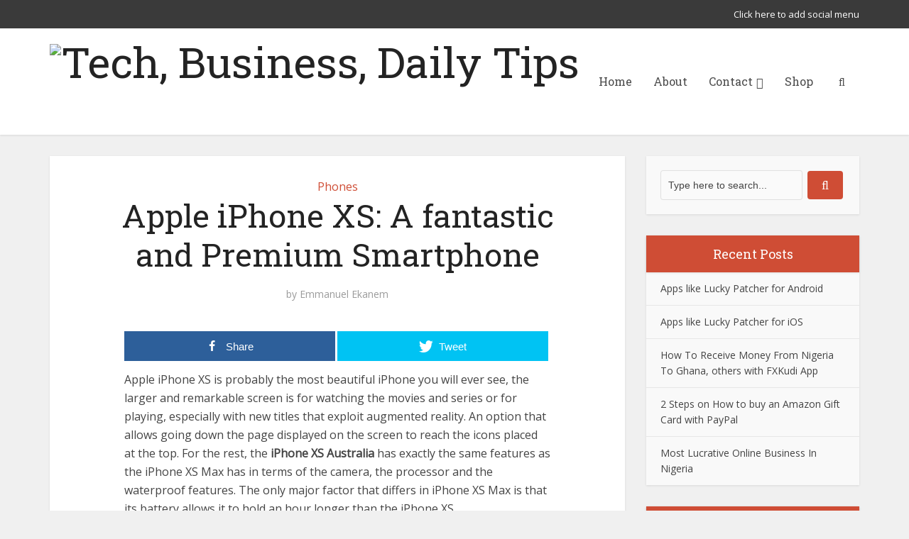

--- FILE ---
content_type: text/html; charset=UTF-8
request_url: https://nobleloaded.com/apple-iphone-xs/
body_size: 39653
content:
<!DOCTYPE html>
<!--[if IE 8]><html class="ie8"><![endif]-->
<!--[if IE 9]><html class="ie9"><![endif]-->
<!--[if gt IE 8]><!--> <html lang="en-US" prefix="og: https://ogp.me/ns#"> <!--<![endif]-->

<head>

<meta http-equiv="Content-Type" content="text/html; charset=UTF-8" />
<meta name="viewport" content="user-scalable=yes, width=device-width, initial-scale=1.0, maximum-scale=1, minimum-scale=1">

<!--[if lt IE 9]>
	<script src="https://nobleloaded.com/wp-content/themes/voice/js/html5.js"></script>
<![endif]-->


<!-- Open Graph Meta Tags generated by MashShare 3.8.3 - https://mashshare.net -->
<meta property="og:type" content="article" /> 
<meta property="og:title" content="Apple iPhone XS: A fantastic and Premium Smartphone" />
<meta property="og:description" content="Apple iPhone XS is probably the most beautiful iPhone you will ever see, the larger and remarkable screen is for watching the movies and series or for playing, especially with new titles that exploit augmented" />
<meta property="og:image" content="https://nobleloaded.com/wp-content/uploads/2019/02/Apple-iPhone-XS.jpg" />
<meta property="og:url" content="https://nobleloaded.com/apple-iphone-xs/" />
<meta property="og:site_name" content="Tech, Business, Daily Tips" />
<meta property="article:published_time" content="2019-02-23T23:47:05+00:00" />
<meta property="article:modified_time" content="2019-02-23T23:47:05+00:00" />
<meta property="og:updated_time" content="2019-02-23T23:47:05+00:00" />
<!-- Open Graph Meta Tags generated by MashShare 3.8.3 - https://www.mashshare.net -->
<!-- Twitter Card generated by MashShare 3.8.3 - https://www.mashshare.net -->
<meta property="og:image:width" content="700" />
<meta property="og:image:height" content="700" />
<meta name="twitter:card" content="summary_large_image">
<meta name="twitter:title" content="Apple iPhone XS: A fantastic and Premium Smartphone">
<meta name="twitter:description" content="Apple iPhone XS is probably the most beautiful iPhone you will ever see, the larger and remarkable screen is for watching the movies and series or for playing, especially with new titles that exploit augmented">
<meta name="twitter:image" content="https://nobleloaded.com/wp-content/uploads/2019/02/Apple-iPhone-XS.jpg">
<meta name="twitter:creator" content="@Realityemma">
<!-- Twitter Card generated by MashShare 3.8.3 - https://www.mashshare.net -->


<!-- Google Tag Manager for WordPress by gtm4wp.com -->
<script data-cfasync="false" data-pagespeed-no-defer>
	var gtm4wp_datalayer_name = "dataLayer";
	var dataLayer = dataLayer || [];
</script>
<!-- End Google Tag Manager for WordPress by gtm4wp.com --><script>window._wca = window._wca || [];</script>

<!-- Search Engine Optimization by Rank Math PRO - https://s.rankmath.com/home -->
<title>Apple iPhone XS: A fantastic and Premium Smartphone</title>
<meta name="description" content="Apple iPhone XS is probably the most beautiful iPhone you will ever see, the larger and remarkable screen is for watching the...Apple iPhone XS Australia..."/>
<meta name="robots" content="follow, index, max-snippet:-1, max-video-preview:-1, max-image-preview:large"/>
<link rel="canonical" href="https://nobleloaded.com/apple-iphone-xs/" />
<meta property="og:locale" content="en_US" />
<meta property="og:type" content="article" />
<meta property="og:title" content="Apple iPhone XS: A fantastic and Premium Smartphone" />
<meta property="og:description" content="Apple iPhone XS is probably the most beautiful iPhone you will ever see, the larger and remarkable screen is for watching the...Apple iPhone XS Australia..." />
<meta property="og:url" content="https://nobleloaded.com/apple-iphone-xs/" />
<meta property="og:site_name" content="Tech, Business, Daily Tips" />
<meta property="article:publisher" content="https://www.facebook.com/nobleloaded" />
<meta property="article:author" content="https://www.facebook.com/realityemma" />
<meta property="article:tag" content="Apple new iPhones" />
<meta property="article:tag" content="How big is the iPhone XS Max battery" />
<meta property="article:tag" content="How much is the iPhone XS" />
<meta property="article:tag" content="iPhone XS" />
<meta property="article:tag" content="iPhone XS Australia" />
<meta property="article:tag" content="iPhone XS price" />
<meta property="article:tag" content="What is the iPhone XS" />
<meta property="article:tag" content="What size is the iPhone XS" />
<meta property="article:section" content="Phones" />
<meta property="og:image" content="https://nobleloaded.com/wp-content/uploads/2019/02/Apple-iPhone-XS.jpg" />
<meta property="og:image:secure_url" content="https://nobleloaded.com/wp-content/uploads/2019/02/Apple-iPhone-XS.jpg" />
<meta property="og:image:width" content="700" />
<meta property="og:image:height" content="700" />
<meta property="og:image:alt" content="Apple iPhone XS: A fantastic and Premium Smartphone" />
<meta property="og:image:type" content="image/jpeg" />
<meta property="article:published_time" content="2019-02-23T23:47:05+00:00" />
<meta name="twitter:card" content="summary_large_image" />
<meta name="twitter:title" content="Apple iPhone XS: A fantastic and Premium Smartphone" />
<meta name="twitter:description" content="Apple iPhone XS is probably the most beautiful iPhone you will ever see, the larger and remarkable screen is for watching the...Apple iPhone XS Australia..." />
<meta name="twitter:site" content="@nobleloaded" />
<meta name="twitter:creator" content="@realityemma" />
<meta name="twitter:image" content="https://nobleloaded.com/wp-content/uploads/2019/02/Apple-iPhone-XS.jpg" />
<meta name="twitter:label1" content="Written by" />
<meta name="twitter:data1" content="Emmanuel Ekanem" />
<meta name="twitter:label2" content="Time to read" />
<meta name="twitter:data2" content="5 minutes" />
<script type="application/ld+json" class="rank-math-schema-pro">{"@context":"https://schema.org","@graph":[{"@type":["Person","Organization"],"@id":"https://nobleloaded.com/#person","name":"Emmanuel Ekanem","logo":{"@type":"ImageObject","@id":"https://nobleloaded.com/#logo","url":"https://nobleloaded.com/wp-content/uploads/2019/04/nobleloaDED-FAVICON.png","contentUrl":"https://nobleloaded.com/wp-content/uploads/2019/04/nobleloaDED-FAVICON.png","caption":"Emmanuel Ekanem","inLanguage":"en-US","width":"85","height":"116"},"image":{"@type":"ImageObject","@id":"https://nobleloaded.com/#logo","url":"https://nobleloaded.com/wp-content/uploads/2019/04/nobleloaDED-FAVICON.png","contentUrl":"https://nobleloaded.com/wp-content/uploads/2019/04/nobleloaDED-FAVICON.png","caption":"Emmanuel Ekanem","inLanguage":"en-US","width":"85","height":"116"}},{"@type":"WebSite","@id":"https://nobleloaded.com/#website","url":"https://nobleloaded.com","name":"Emmanuel Ekanem","publisher":{"@id":"https://nobleloaded.com/#person"},"inLanguage":"en-US"},{"@type":"ImageObject","@id":"https://nobleloaded.com/wp-content/uploads/2019/02/Apple-iPhone-XS.jpg","url":"https://nobleloaded.com/wp-content/uploads/2019/02/Apple-iPhone-XS.jpg","width":"700","height":"700","caption":"Apple iPhone XS: A fantastic and Premium Smartphone","inLanguage":"en-US"},{"@type":"WebPage","@id":"https://nobleloaded.com/apple-iphone-xs/#webpage","url":"https://nobleloaded.com/apple-iphone-xs/","name":"Apple iPhone XS: A fantastic and Premium Smartphone","datePublished":"2019-02-23T23:47:05+00:00","dateModified":"2019-02-23T23:47:05+00:00","isPartOf":{"@id":"https://nobleloaded.com/#website"},"primaryImageOfPage":{"@id":"https://nobleloaded.com/wp-content/uploads/2019/02/Apple-iPhone-XS.jpg"},"inLanguage":"en-US"},{"@type":"Person","@id":"https://nobleloaded.com/author/realityemma/","name":"Emmanuel Ekanem","url":"https://nobleloaded.com/author/realityemma/","image":{"@type":"ImageObject","@id":"https://secure.gravatar.com/avatar/813bddc3ab9a7576d042beb27211f741?s=96&amp;d=mm&amp;r=g","url":"https://secure.gravatar.com/avatar/813bddc3ab9a7576d042beb27211f741?s=96&amp;d=mm&amp;r=g","caption":"Emmanuel Ekanem","inLanguage":"en-US"},"sameAs":["https://www.facebook.com/realityemma","https://twitter.com/realityemma"]},{"@type":"BlogPosting","headline":"Apple iPhone XS: A fantastic and Premium Smartphone","keywords":"Apple iPhone XS","datePublished":"2019-02-23T23:47:05+00:00","dateModified":"2019-02-23T23:47:05+00:00","author":{"@id":"https://nobleloaded.com/author/realityemma/"},"publisher":{"@id":"https://nobleloaded.com/#person"},"description":"Apple iPhone XS is probably the most beautiful iPhone you will ever see, the larger and remarkable screen is for watching the...Apple iPhone XS Australia...","name":"Apple iPhone XS: A fantastic and Premium Smartphone","@id":"https://nobleloaded.com/apple-iphone-xs/#richSnippet","isPartOf":{"@id":"https://nobleloaded.com/apple-iphone-xs/#webpage"},"image":{"@id":"https://nobleloaded.com/wp-content/uploads/2019/02/Apple-iPhone-XS.jpg"},"inLanguage":"en-US","mainEntityOfPage":{"@id":"https://nobleloaded.com/apple-iphone-xs/#webpage"}}]}</script>
<!-- /Rank Math WordPress SEO plugin -->

<link rel='dns-prefetch' href='//stats.wp.com' />
<link rel='dns-prefetch' href='//cdn.jsdelivr.net' />
<link rel='dns-prefetch' href='//fonts.googleapis.com' />
<link rel='dns-prefetch' href='//s.w.org' />
<link rel='dns-prefetch' href='//v0.wordpress.com' />
		<!-- This site uses the Google Analytics by ExactMetrics plugin v7.10.0 - Using Analytics tracking - https://www.exactmetrics.com/ -->
							<script
				src="//www.googletagmanager.com/gtag/js?id=UA-110939083-1"  data-cfasync="false" data-wpfc-render="false" type="text/javascript" async></script>
			<script data-cfasync="false" data-wpfc-render="false" type="text/javascript">
				var em_version = '7.10.0';
				var em_track_user = true;
				var em_no_track_reason = '';
				
								var disableStrs = [
															'ga-disable-UA-110939083-1',
									];

				/* Function to detect opted out users */
				function __gtagTrackerIsOptedOut() {
					for (var index = 0; index < disableStrs.length; index++) {
						if (document.cookie.indexOf(disableStrs[index] + '=true') > -1) {
							return true;
						}
					}

					return false;
				}

				/* Disable tracking if the opt-out cookie exists. */
				if (__gtagTrackerIsOptedOut()) {
					for (var index = 0; index < disableStrs.length; index++) {
						window[disableStrs[index]] = true;
					}
				}

				/* Opt-out function */
				function __gtagTrackerOptout() {
					for (var index = 0; index < disableStrs.length; index++) {
						document.cookie = disableStrs[index] + '=true; expires=Thu, 31 Dec 2099 23:59:59 UTC; path=/';
						window[disableStrs[index]] = true;
					}
				}

				if ('undefined' === typeof gaOptout) {
					function gaOptout() {
						__gtagTrackerOptout();
					}
				}
								window.dataLayer = window.dataLayer || [];

				window.ExactMetricsDualTracker = {
					helpers: {},
					trackers: {},
				};
				if (em_track_user) {
					function __gtagDataLayer() {
						dataLayer.push(arguments);
					}

					function __gtagTracker(type, name, parameters) {
						if (!parameters) {
							parameters = {};
						}

						if (parameters.send_to) {
							__gtagDataLayer.apply(null, arguments);
							return;
						}

						if (type === 'event') {
							
														parameters.send_to = exactmetrics_frontend.ua;
							__gtagDataLayer(type, name, parameters);
													} else {
							__gtagDataLayer.apply(null, arguments);
						}
					}

					__gtagTracker('js', new Date());
					__gtagTracker('set', {
						'developer_id.dNDMyYj': true,
											});
															__gtagTracker('config', 'UA-110939083-1', {"forceSSL":"true"} );
										window.gtag = __gtagTracker;										(function () {
						/* https://developers.google.com/analytics/devguides/collection/analyticsjs/ */
						/* ga and __gaTracker compatibility shim. */
						var noopfn = function () {
							return null;
						};
						var newtracker = function () {
							return new Tracker();
						};
						var Tracker = function () {
							return null;
						};
						var p = Tracker.prototype;
						p.get = noopfn;
						p.set = noopfn;
						p.send = function () {
							var args = Array.prototype.slice.call(arguments);
							args.unshift('send');
							__gaTracker.apply(null, args);
						};
						var __gaTracker = function () {
							var len = arguments.length;
							if (len === 0) {
								return;
							}
							var f = arguments[len - 1];
							if (typeof f !== 'object' || f === null || typeof f.hitCallback !== 'function') {
								if ('send' === arguments[0]) {
									var hitConverted, hitObject = false, action;
									if ('event' === arguments[1]) {
										if ('undefined' !== typeof arguments[3]) {
											hitObject = {
												'eventAction': arguments[3],
												'eventCategory': arguments[2],
												'eventLabel': arguments[4],
												'value': arguments[5] ? arguments[5] : 1,
											}
										}
									}
									if ('pageview' === arguments[1]) {
										if ('undefined' !== typeof arguments[2]) {
											hitObject = {
												'eventAction': 'page_view',
												'page_path': arguments[2],
											}
										}
									}
									if (typeof arguments[2] === 'object') {
										hitObject = arguments[2];
									}
									if (typeof arguments[5] === 'object') {
										Object.assign(hitObject, arguments[5]);
									}
									if ('undefined' !== typeof arguments[1].hitType) {
										hitObject = arguments[1];
										if ('pageview' === hitObject.hitType) {
											hitObject.eventAction = 'page_view';
										}
									}
									if (hitObject) {
										action = 'timing' === arguments[1].hitType ? 'timing_complete' : hitObject.eventAction;
										hitConverted = mapArgs(hitObject);
										__gtagTracker('event', action, hitConverted);
									}
								}
								return;
							}

							function mapArgs(args) {
								var arg, hit = {};
								var gaMap = {
									'eventCategory': 'event_category',
									'eventAction': 'event_action',
									'eventLabel': 'event_label',
									'eventValue': 'event_value',
									'nonInteraction': 'non_interaction',
									'timingCategory': 'event_category',
									'timingVar': 'name',
									'timingValue': 'value',
									'timingLabel': 'event_label',
									'page': 'page_path',
									'location': 'page_location',
									'title': 'page_title',
								};
								for (arg in args) {
																		if (!(!args.hasOwnProperty(arg) || !gaMap.hasOwnProperty(arg))) {
										hit[gaMap[arg]] = args[arg];
									} else {
										hit[arg] = args[arg];
									}
								}
								return hit;
							}

							try {
								f.hitCallback();
							} catch (ex) {
							}
						};
						__gaTracker.create = newtracker;
						__gaTracker.getByName = newtracker;
						__gaTracker.getAll = function () {
							return [];
						};
						__gaTracker.remove = noopfn;
						__gaTracker.loaded = true;
						window['__gaTracker'] = __gaTracker;
					})();
									} else {
										console.log("");
					(function () {
						function __gtagTracker() {
							return null;
						}

						window['__gtagTracker'] = __gtagTracker;
						window['gtag'] = __gtagTracker;
					})();
									}
			</script>
				<!-- / Google Analytics by ExactMetrics -->
		<script type="text/javascript">
window._wpemojiSettings = {"baseUrl":"https:\/\/s.w.org\/images\/core\/emoji\/14.0.0\/72x72\/","ext":".png","svgUrl":"https:\/\/s.w.org\/images\/core\/emoji\/14.0.0\/svg\/","svgExt":".svg","source":{"concatemoji":"https:\/\/nobleloaded.com\/wp-includes\/js\/wp-emoji-release.min.js?ver=6.0.11"}};
/*! This file is auto-generated */
!function(e,a,t){var n,r,o,i=a.createElement("canvas"),p=i.getContext&&i.getContext("2d");function s(e,t){var a=String.fromCharCode,e=(p.clearRect(0,0,i.width,i.height),p.fillText(a.apply(this,e),0,0),i.toDataURL());return p.clearRect(0,0,i.width,i.height),p.fillText(a.apply(this,t),0,0),e===i.toDataURL()}function c(e){var t=a.createElement("script");t.src=e,t.defer=t.type="text/javascript",a.getElementsByTagName("head")[0].appendChild(t)}for(o=Array("flag","emoji"),t.supports={everything:!0,everythingExceptFlag:!0},r=0;r<o.length;r++)t.supports[o[r]]=function(e){if(!p||!p.fillText)return!1;switch(p.textBaseline="top",p.font="600 32px Arial",e){case"flag":return s([127987,65039,8205,9895,65039],[127987,65039,8203,9895,65039])?!1:!s([55356,56826,55356,56819],[55356,56826,8203,55356,56819])&&!s([55356,57332,56128,56423,56128,56418,56128,56421,56128,56430,56128,56423,56128,56447],[55356,57332,8203,56128,56423,8203,56128,56418,8203,56128,56421,8203,56128,56430,8203,56128,56423,8203,56128,56447]);case"emoji":return!s([129777,127995,8205,129778,127999],[129777,127995,8203,129778,127999])}return!1}(o[r]),t.supports.everything=t.supports.everything&&t.supports[o[r]],"flag"!==o[r]&&(t.supports.everythingExceptFlag=t.supports.everythingExceptFlag&&t.supports[o[r]]);t.supports.everythingExceptFlag=t.supports.everythingExceptFlag&&!t.supports.flag,t.DOMReady=!1,t.readyCallback=function(){t.DOMReady=!0},t.supports.everything||(n=function(){t.readyCallback()},a.addEventListener?(a.addEventListener("DOMContentLoaded",n,!1),e.addEventListener("load",n,!1)):(e.attachEvent("onload",n),a.attachEvent("onreadystatechange",function(){"complete"===a.readyState&&t.readyCallback()})),(e=t.source||{}).concatemoji?c(e.concatemoji):e.wpemoji&&e.twemoji&&(c(e.twemoji),c(e.wpemoji)))}(window,document,window._wpemojiSettings);
</script>
<style type="text/css">
img.wp-smiley,
img.emoji {
	display: inline !important;
	border: none !important;
	box-shadow: none !important;
	height: 1em !important;
	width: 1em !important;
	margin: 0 0.07em !important;
	vertical-align: -0.1em !important;
	background: none !important;
	padding: 0 !important;
}
</style>
	<link rel='stylesheet' id='wp-block-library-css'  href='https://nobleloaded.com/wp-includes/css/dist/block-library/style.min.css?ver=6.0.11' type='text/css' media='all' />
<style id='wp-block-library-inline-css' type='text/css'>
.has-text-align-justify{text-align:justify;}
</style>
<link rel='stylesheet' id='mediaelement-css'  href='https://nobleloaded.com/wp-includes/js/mediaelement/mediaelementplayer-legacy.min.css?ver=4.2.16' type='text/css' media='all' />
<link rel='stylesheet' id='wp-mediaelement-css'  href='https://nobleloaded.com/wp-includes/js/mediaelement/wp-mediaelement.min.css?ver=6.0.11' type='text/css' media='all' />
<link rel='stylesheet' id='wc-blocks-vendors-style-css'  href='https://nobleloaded.com/wp-content/plugins/woocommerce/packages/woocommerce-blocks/build/wc-blocks-vendors-style.css?ver=8.0.0' type='text/css' media='all' />
<link rel='stylesheet' id='wc-blocks-style-css'  href='https://nobleloaded.com/wp-content/plugins/woocommerce/packages/woocommerce-blocks/build/wc-blocks-style.css?ver=8.0.0' type='text/css' media='all' />
<style id='global-styles-inline-css' type='text/css'>
body{--wp--preset--color--black: #000000;--wp--preset--color--cyan-bluish-gray: #abb8c3;--wp--preset--color--white: #ffffff;--wp--preset--color--pale-pink: #f78da7;--wp--preset--color--vivid-red: #cf2e2e;--wp--preset--color--luminous-vivid-orange: #ff6900;--wp--preset--color--luminous-vivid-amber: #fcb900;--wp--preset--color--light-green-cyan: #7bdcb5;--wp--preset--color--vivid-green-cyan: #00d084;--wp--preset--color--pale-cyan-blue: #8ed1fc;--wp--preset--color--vivid-cyan-blue: #0693e3;--wp--preset--color--vivid-purple: #9b51e0;--wp--preset--gradient--vivid-cyan-blue-to-vivid-purple: linear-gradient(135deg,rgba(6,147,227,1) 0%,rgb(155,81,224) 100%);--wp--preset--gradient--light-green-cyan-to-vivid-green-cyan: linear-gradient(135deg,rgb(122,220,180) 0%,rgb(0,208,130) 100%);--wp--preset--gradient--luminous-vivid-amber-to-luminous-vivid-orange: linear-gradient(135deg,rgba(252,185,0,1) 0%,rgba(255,105,0,1) 100%);--wp--preset--gradient--luminous-vivid-orange-to-vivid-red: linear-gradient(135deg,rgba(255,105,0,1) 0%,rgb(207,46,46) 100%);--wp--preset--gradient--very-light-gray-to-cyan-bluish-gray: linear-gradient(135deg,rgb(238,238,238) 0%,rgb(169,184,195) 100%);--wp--preset--gradient--cool-to-warm-spectrum: linear-gradient(135deg,rgb(74,234,220) 0%,rgb(151,120,209) 20%,rgb(207,42,186) 40%,rgb(238,44,130) 60%,rgb(251,105,98) 80%,rgb(254,248,76) 100%);--wp--preset--gradient--blush-light-purple: linear-gradient(135deg,rgb(255,206,236) 0%,rgb(152,150,240) 100%);--wp--preset--gradient--blush-bordeaux: linear-gradient(135deg,rgb(254,205,165) 0%,rgb(254,45,45) 50%,rgb(107,0,62) 100%);--wp--preset--gradient--luminous-dusk: linear-gradient(135deg,rgb(255,203,112) 0%,rgb(199,81,192) 50%,rgb(65,88,208) 100%);--wp--preset--gradient--pale-ocean: linear-gradient(135deg,rgb(255,245,203) 0%,rgb(182,227,212) 50%,rgb(51,167,181) 100%);--wp--preset--gradient--electric-grass: linear-gradient(135deg,rgb(202,248,128) 0%,rgb(113,206,126) 100%);--wp--preset--gradient--midnight: linear-gradient(135deg,rgb(2,3,129) 0%,rgb(40,116,252) 100%);--wp--preset--duotone--dark-grayscale: url('#wp-duotone-dark-grayscale');--wp--preset--duotone--grayscale: url('#wp-duotone-grayscale');--wp--preset--duotone--purple-yellow: url('#wp-duotone-purple-yellow');--wp--preset--duotone--blue-red: url('#wp-duotone-blue-red');--wp--preset--duotone--midnight: url('#wp-duotone-midnight');--wp--preset--duotone--magenta-yellow: url('#wp-duotone-magenta-yellow');--wp--preset--duotone--purple-green: url('#wp-duotone-purple-green');--wp--preset--duotone--blue-orange: url('#wp-duotone-blue-orange');--wp--preset--font-size--small: 13px;--wp--preset--font-size--medium: 20px;--wp--preset--font-size--large: 36px;--wp--preset--font-size--x-large: 42px;}.has-black-color{color: var(--wp--preset--color--black) !important;}.has-cyan-bluish-gray-color{color: var(--wp--preset--color--cyan-bluish-gray) !important;}.has-white-color{color: var(--wp--preset--color--white) !important;}.has-pale-pink-color{color: var(--wp--preset--color--pale-pink) !important;}.has-vivid-red-color{color: var(--wp--preset--color--vivid-red) !important;}.has-luminous-vivid-orange-color{color: var(--wp--preset--color--luminous-vivid-orange) !important;}.has-luminous-vivid-amber-color{color: var(--wp--preset--color--luminous-vivid-amber) !important;}.has-light-green-cyan-color{color: var(--wp--preset--color--light-green-cyan) !important;}.has-vivid-green-cyan-color{color: var(--wp--preset--color--vivid-green-cyan) !important;}.has-pale-cyan-blue-color{color: var(--wp--preset--color--pale-cyan-blue) !important;}.has-vivid-cyan-blue-color{color: var(--wp--preset--color--vivid-cyan-blue) !important;}.has-vivid-purple-color{color: var(--wp--preset--color--vivid-purple) !important;}.has-black-background-color{background-color: var(--wp--preset--color--black) !important;}.has-cyan-bluish-gray-background-color{background-color: var(--wp--preset--color--cyan-bluish-gray) !important;}.has-white-background-color{background-color: var(--wp--preset--color--white) !important;}.has-pale-pink-background-color{background-color: var(--wp--preset--color--pale-pink) !important;}.has-vivid-red-background-color{background-color: var(--wp--preset--color--vivid-red) !important;}.has-luminous-vivid-orange-background-color{background-color: var(--wp--preset--color--luminous-vivid-orange) !important;}.has-luminous-vivid-amber-background-color{background-color: var(--wp--preset--color--luminous-vivid-amber) !important;}.has-light-green-cyan-background-color{background-color: var(--wp--preset--color--light-green-cyan) !important;}.has-vivid-green-cyan-background-color{background-color: var(--wp--preset--color--vivid-green-cyan) !important;}.has-pale-cyan-blue-background-color{background-color: var(--wp--preset--color--pale-cyan-blue) !important;}.has-vivid-cyan-blue-background-color{background-color: var(--wp--preset--color--vivid-cyan-blue) !important;}.has-vivid-purple-background-color{background-color: var(--wp--preset--color--vivid-purple) !important;}.has-black-border-color{border-color: var(--wp--preset--color--black) !important;}.has-cyan-bluish-gray-border-color{border-color: var(--wp--preset--color--cyan-bluish-gray) !important;}.has-white-border-color{border-color: var(--wp--preset--color--white) !important;}.has-pale-pink-border-color{border-color: var(--wp--preset--color--pale-pink) !important;}.has-vivid-red-border-color{border-color: var(--wp--preset--color--vivid-red) !important;}.has-luminous-vivid-orange-border-color{border-color: var(--wp--preset--color--luminous-vivid-orange) !important;}.has-luminous-vivid-amber-border-color{border-color: var(--wp--preset--color--luminous-vivid-amber) !important;}.has-light-green-cyan-border-color{border-color: var(--wp--preset--color--light-green-cyan) !important;}.has-vivid-green-cyan-border-color{border-color: var(--wp--preset--color--vivid-green-cyan) !important;}.has-pale-cyan-blue-border-color{border-color: var(--wp--preset--color--pale-cyan-blue) !important;}.has-vivid-cyan-blue-border-color{border-color: var(--wp--preset--color--vivid-cyan-blue) !important;}.has-vivid-purple-border-color{border-color: var(--wp--preset--color--vivid-purple) !important;}.has-vivid-cyan-blue-to-vivid-purple-gradient-background{background: var(--wp--preset--gradient--vivid-cyan-blue-to-vivid-purple) !important;}.has-light-green-cyan-to-vivid-green-cyan-gradient-background{background: var(--wp--preset--gradient--light-green-cyan-to-vivid-green-cyan) !important;}.has-luminous-vivid-amber-to-luminous-vivid-orange-gradient-background{background: var(--wp--preset--gradient--luminous-vivid-amber-to-luminous-vivid-orange) !important;}.has-luminous-vivid-orange-to-vivid-red-gradient-background{background: var(--wp--preset--gradient--luminous-vivid-orange-to-vivid-red) !important;}.has-very-light-gray-to-cyan-bluish-gray-gradient-background{background: var(--wp--preset--gradient--very-light-gray-to-cyan-bluish-gray) !important;}.has-cool-to-warm-spectrum-gradient-background{background: var(--wp--preset--gradient--cool-to-warm-spectrum) !important;}.has-blush-light-purple-gradient-background{background: var(--wp--preset--gradient--blush-light-purple) !important;}.has-blush-bordeaux-gradient-background{background: var(--wp--preset--gradient--blush-bordeaux) !important;}.has-luminous-dusk-gradient-background{background: var(--wp--preset--gradient--luminous-dusk) !important;}.has-pale-ocean-gradient-background{background: var(--wp--preset--gradient--pale-ocean) !important;}.has-electric-grass-gradient-background{background: var(--wp--preset--gradient--electric-grass) !important;}.has-midnight-gradient-background{background: var(--wp--preset--gradient--midnight) !important;}.has-small-font-size{font-size: var(--wp--preset--font-size--small) !important;}.has-medium-font-size{font-size: var(--wp--preset--font-size--medium) !important;}.has-large-font-size{font-size: var(--wp--preset--font-size--large) !important;}.has-x-large-font-size{font-size: var(--wp--preset--font-size--x-large) !important;}
</style>
<link rel='stylesheet' id='contact-form-7-css'  href='https://nobleloaded.com/wp-content/plugins/contact-form-7/includes/css/styles.css?ver=5.6.2' type='text/css' media='all' />
<link rel='stylesheet' id='mashsb-styles-css'  href='https://nobleloaded.com/wp-content/plugins/mashsharer/assets/css/mashsb.min.css?ver=3.8.3' type='text/css' media='all' />
<link rel='stylesheet' id='mace-lazy-load-youtube-css'  href='https://nobleloaded.com/wp-content/plugins/media-ace/includes/lazy-load/css/youtube.min.css?ver=1.2.9' type='text/css' media='all' />
<link rel='stylesheet' id='mace-vp-style-css'  href='https://nobleloaded.com/wp-content/plugins/media-ace/includes/video-playlist/css/video-playlist.min.css?ver=6.0.11' type='text/css' media='all' />
<link rel='stylesheet' id='mace-gallery-css'  href='https://nobleloaded.com/wp-content/plugins/media-ace/includes/gallery/css/gallery.min.css?ver=6.0.11' type='text/css' media='all' />
<link rel='stylesheet' id='mks_shortcodes_simple_line_icons-css'  href='https://nobleloaded.com/wp-content/plugins/meks-flexible-shortcodes/css/simple-line/simple-line-icons.css?ver=1.3.3' type='text/css' media='screen' />
<link rel='stylesheet' id='mks_shortcodes_css-css'  href='https://nobleloaded.com/wp-content/plugins/meks-flexible-shortcodes/css/style.css?ver=1.3.3' type='text/css' media='screen' />
<link rel='stylesheet' id='toc-screen-css'  href='https://nobleloaded.com/wp-content/plugins/table-of-contents-plus/screen.min.css?ver=2106' type='text/css' media='all' />
<link rel='stylesheet' id='woocommerce-layout-css'  href='https://nobleloaded.com/wp-content/plugins/woocommerce/assets/css/woocommerce-layout.css?ver=6.8.0' type='text/css' media='all' />
<style id='woocommerce-layout-inline-css' type='text/css'>

	.infinite-scroll .woocommerce-pagination {
		display: none;
	}
</style>
<link rel='stylesheet' id='woocommerce-smallscreen-css'  href='https://nobleloaded.com/wp-content/plugins/woocommerce/assets/css/woocommerce-smallscreen.css?ver=6.8.0' type='text/css' media='only screen and (max-width: 768px)' />
<link rel='stylesheet' id='woocommerce-general-css'  href='https://nobleloaded.com/wp-content/plugins/woocommerce/assets/css/woocommerce.css?ver=6.8.0' type='text/css' media='all' />
<style id='woocommerce-inline-inline-css' type='text/css'>
.woocommerce form .form-row .required { visibility: visible; }
</style>
<link rel='stylesheet' id='wordpress-popular-posts-css-css'  href='https://nobleloaded.com/wp-content/plugins/wordpress-popular-posts/assets/css/wpp.css?ver=6.0.3' type='text/css' media='all' />
<link rel='stylesheet' id='vce_font_0-css'  href='https://fonts.googleapis.com/css?family=Open+Sans%3A400&#038;subset=latin%2Clatin-ext&#038;ver=2.4.1' type='text/css' media='screen' />
<link rel='stylesheet' id='vce_font_1-css'  href='https://fonts.googleapis.com/css?family=Roboto+Slab%3A400&#038;subset=latin%2Clatin-ext&#038;ver=2.4.1' type='text/css' media='screen' />
<link rel='stylesheet' id='vce_style-css'  href='https://nobleloaded.com/wp-content/themes/voice/css/min.css?ver=2.4.1' type='text/css' media='screen, print' />
<style id='vce_style-inline-css' type='text/css'>
body {background-color:#f0f0f0;}body,.mks_author_widget h3,.site-description,.meta-category a,textarea {font-family: 'Open Sans';font-weight: 400;}h1,h2,h3,h4,h5,h6,blockquote,.vce-post-link,.site-title,.site-title a,.main-box-title,.comment-reply-title,.entry-title a,.vce-single .entry-headline p,.vce-prev-next-link,.author-title,.mks_pullquote,.widget_rss ul li .rsswidget,#bbpress-forums .bbp-forum-title,#bbpress-forums .bbp-topic-permalink {font-family: 'Roboto Slab';font-weight: 400;}.main-navigation a,.sidr a{font-family: 'Roboto Slab';font-weight: 400;}.vce-single .entry-content,.vce-single .entry-headline,.vce-single .entry-footer{width: 600px;}.vce-lay-a .lay-a-content{width: 600px;max-width: 600px;}.vce-page .entry-content,.vce-page .entry-title-page {width: 600px;}.vce-sid-none .vce-single .entry-content,.vce-sid-none .vce-single .entry-headline,.vce-sid-none .vce-single .entry-footer {width: 600px;}.vce-sid-none .vce-page .entry-content,.vce-sid-none .vce-page .entry-title-page,.error404 .entry-content {width: 600px;max-width: 600px;}body, button, input, select, textarea{color: #444444;}h1,h2,h3,h4,h5,h6,.entry-title a,.prev-next-nav a,#bbpress-forums .bbp-forum-title, #bbpress-forums .bbp-topic-permalink,.woocommerce ul.products li.product .price .amount{color: #232323;}a,.entry-title a:hover,.vce-prev-next-link:hover,.vce-author-links a:hover,.required,.error404 h4,.prev-next-nav a:hover,#bbpress-forums .bbp-forum-title:hover, #bbpress-forums .bbp-topic-permalink:hover,.woocommerce ul.products li.product h3:hover,.woocommerce ul.products li.product h3:hover mark,.main-box-title a:hover{color: #cf4d35;}.vce-square,.vce-main-content .mejs-controls .mejs-time-rail .mejs-time-current,button,input[type="button"],input[type="reset"],input[type="submit"],.vce-button,.pagination-wapper a,#vce-pagination .next.page-numbers,#vce-pagination .prev.page-numbers,#vce-pagination .page-numbers,#vce-pagination .page-numbers.current,.vce-link-pages a,#vce-pagination a,.vce-load-more a,.vce-slider-pagination .owl-nav > div,.vce-mega-menu-posts-wrap .owl-nav > div,.comment-reply-link:hover,.vce-featured-section a,.vce-lay-g .vce-featured-info .meta-category a,.vce-404-menu a,.vce-post.sticky .meta-image:before,#vce-pagination .page-numbers:hover,#bbpress-forums .bbp-pagination .current,#bbpress-forums .bbp-pagination a:hover,.woocommerce #respond input#submit,.woocommerce a.button,.woocommerce button.button,.woocommerce input.button,.woocommerce ul.products li.product .added_to_cart,.woocommerce #respond input#submit:hover,.woocommerce a.button:hover,.woocommerce button.button:hover,.woocommerce input.button:hover,.woocommerce ul.products li.product .added_to_cart:hover,.woocommerce #respond input#submit.alt,.woocommerce a.button.alt,.woocommerce button.button.alt,.woocommerce input.button.alt,.woocommerce #respond input#submit.alt:hover, .woocommerce a.button.alt:hover, .woocommerce button.button.alt:hover, .woocommerce input.button.alt:hover,.woocommerce span.onsale,.woocommerce .widget_price_filter .ui-slider .ui-slider-range,.woocommerce .widget_price_filter .ui-slider .ui-slider-handle,.comments-holder .navigation .page-numbers.current,.vce-lay-a .vce-read-more:hover,.vce-lay-c .vce-read-more:hover{background-color: #cf4d35;}#vce-pagination .page-numbers,.comments-holder .navigation .page-numbers{background: transparent;color: #cf4d35;border: 1px solid #cf4d35;}.comments-holder .navigation .page-numbers:hover{background: #cf4d35;border: 1px solid #cf4d35;}.bbp-pagination-links a{background: transparent;color: #cf4d35;border: 1px solid #cf4d35 !important;}#vce-pagination .page-numbers.current,.bbp-pagination-links span.current,.comments-holder .navigation .page-numbers.current{border: 1px solid #cf4d35;}.widget_categories .cat-item:before,.widget_categories .cat-item .count{background: #cf4d35;}.comment-reply-link,.vce-lay-a .vce-read-more,.vce-lay-c .vce-read-more{border: 1px solid #cf4d35;}.entry-meta div,.entry-meta div a,.comment-metadata a,.meta-category span,.meta-author-wrapped,.wp-caption .wp-caption-text,.widget_rss .rss-date,.sidebar cite,.site-footer cite,.sidebar .vce-post-list .entry-meta div,.sidebar .vce-post-list .entry-meta div a,.sidebar .vce-post-list .fn,.sidebar .vce-post-list .fn a,.site-footer .vce-post-list .entry-meta div,.site-footer .vce-post-list .entry-meta div a,.site-footer .vce-post-list .fn,.site-footer .vce-post-list .fn a,#bbpress-forums .bbp-topic-started-by,#bbpress-forums .bbp-topic-started-in,#bbpress-forums .bbp-forum-info .bbp-forum-content,#bbpress-forums p.bbp-topic-meta,span.bbp-admin-links a,.bbp-reply-post-date,#bbpress-forums li.bbp-header,#bbpress-forums li.bbp-footer,.woocommerce .woocommerce-result-count,.woocommerce .product_meta{color: #9b9b9b;}.main-box-title, .comment-reply-title, .main-box-head{background: #ffffff;color: #232323;}.main-box-title a{color: #232323;}.sidebar .widget .widget-title a{color: #232323;}.main-box,.comment-respond,.prev-next-nav{background: #f9f9f9;}.vce-post,ul.comment-list > li.comment,.main-box-single,.ie8 .vce-single,#disqus_thread,.vce-author-card,.vce-author-card .vce-content-outside,.mks-bredcrumbs-container,ul.comment-list > li.pingback{background: #ffffff;}.mks_tabs.horizontal .mks_tab_nav_item.active{border-bottom: 1px solid #ffffff;}.mks_tabs.horizontal .mks_tab_item,.mks_tabs.vertical .mks_tab_nav_item.active,.mks_tabs.horizontal .mks_tab_nav_item.active{background: #ffffff;}.mks_tabs.vertical .mks_tab_nav_item.active{border-right: 1px solid #ffffff;}#vce-pagination,.vce-slider-pagination .owl-controls,.vce-content-outside,.comments-holder .navigation{background: #f3f3f3;}.sidebar .widget-title{background: #cf4d35;color: #ffffff;}.sidebar .widget{background: #f9f9f9;}.sidebar .widget,.sidebar .widget li a,.sidebar .mks_author_widget h3 a,.sidebar .mks_author_widget h3,.sidebar .vce-search-form .vce-search-input,.sidebar .vce-search-form .vce-search-input:focus{color: #444444;}.sidebar .widget li a:hover,.sidebar .widget a,.widget_nav_menu li.menu-item-has-children:hover:after,.widget_pages li.page_item_has_children:hover:after{color: #cf4d35;}.sidebar .tagcloud a {border: 1px solid #cf4d35;}.sidebar .mks_author_link,.sidebar .tagcloud a:hover,.sidebar .mks_themeforest_widget .more,.sidebar button,.sidebar input[type="button"],.sidebar input[type="reset"],.sidebar input[type="submit"],.sidebar .vce-button,.sidebar .bbp_widget_login .button{background-color: #cf4d35;}.sidebar .mks_author_widget .mks_autor_link_wrap,.sidebar .mks_themeforest_widget .mks_read_more{background: #f3f3f3;}.sidebar #wp-calendar caption,.sidebar .recentcomments,.sidebar .post-date,.sidebar #wp-calendar tbody{color: rgba(68,68,68,0.7);}.site-footer{background: #373941;}.site-footer .widget-title{color: #ffffff;}.site-footer,.site-footer .widget,.site-footer .widget li a,.site-footer .mks_author_widget h3 a,.site-footer .mks_author_widget h3,.site-footer .vce-search-form .vce-search-input,.site-footer .vce-search-form .vce-search-input:focus{color: #f9f9f9;}.site-footer .widget li a:hover,.site-footer .widget a,.site-info a{color: #cf4d35;}.site-footer .tagcloud a {border: 1px solid #cf4d35;}.site-footer .mks_author_link,.site-footer .mks_themeforest_widget .more,.site-footer button,.site-footer input[type="button"],.site-footer input[type="reset"],.site-footer input[type="submit"],.site-footer .vce-button,.site-footer .tagcloud a:hover{background-color: #cf4d35;}.site-footer #wp-calendar caption,.site-footer .recentcomments,.site-footer .post-date,.site-footer #wp-calendar tbody,.site-footer .site-info{color: rgba(249,249,249,0.7);}.top-header,.top-nav-menu li .sub-menu{background: #3a3a3a;}.top-header,.top-header a{color: #ffffff;}.top-header .vce-search-form .vce-search-input,.top-header .vce-search-input:focus,.top-header .vce-search-submit{color: #ffffff;}.top-header .vce-search-form .vce-search-input::-webkit-input-placeholder { color: #ffffff;}.top-header .vce-search-form .vce-search-input:-moz-placeholder { color: #ffffff;}.top-header .vce-search-form .vce-search-input::-moz-placeholder { color: #ffffff;}.top-header .vce-search-form .vce-search-input:-ms-input-placeholder { color: #ffffff;}.header-1-wrapper{height: 150px;padding-top: 15px;}.header-2-wrapper,.header-3-wrapper{height: 150px;}.header-2-wrapper .site-branding,.header-3-wrapper .site-branding{top: 15px;left: 0px;}.site-title a, .site-title a:hover{color: #232323;}.site-description{color: #aaaaaa;}.main-header{background-color: #ffffff;}.header-bottom-wrapper{background: #fcfcfc;}.vce-header-ads{margin: 30px 0;}.header-3-wrapper .nav-menu > li > a{padding: 65px 15px;}.header-sticky,.sidr{background: rgba(255,255,255,0.95);}.ie8 .header-sticky{background: #ffffff;}.main-navigation a,.nav-menu .vce-mega-menu > .sub-menu > li > a,.sidr li a,.vce-menu-parent{color: #4a4a4a;}.nav-menu > li:hover > a,.nav-menu > .current_page_item > a,.nav-menu > .current-menu-item > a,.nav-menu > .current-menu-ancestor > a,.main-navigation a.vce-item-selected,.main-navigation ul ul li:hover > a,.nav-menu ul .current-menu-item a,.nav-menu ul .current_page_item a,.vce-menu-parent:hover,.sidr li a:hover,.main-navigation li.current-menu-item.fa:before,.vce-responsive-nav{color: #cf4d35;}#sidr-id-vce_main_navigation_menu .soc-nav-menu li a:hover {color: #ffffff;}.nav-menu > li:hover > a,.nav-menu > .current_page_item > a,.nav-menu > .current-menu-item > a,.nav-menu > .current-menu-ancestor > a,.main-navigation a.vce-item-selected,.main-navigation ul ul,.header-sticky .nav-menu > .current_page_item:hover > a,.header-sticky .nav-menu > .current-menu-item:hover > a,.header-sticky .nav-menu > .current-menu-ancestor:hover > a,.header-sticky .main-navigation a.vce-item-selected:hover{background-color: #ffffff;}.search-header-wrap ul{border-top: 2px solid #cf4d35;}.vce-border-top .main-box-title{border-top: 2px solid #cf4d35;}.tagcloud a:hover,.sidebar .widget .mks_author_link,.sidebar .widget.mks_themeforest_widget .more,.site-footer .widget .mks_author_link,.site-footer .widget.mks_themeforest_widget .more,.vce-lay-g .entry-meta div,.vce-lay-g .fn,.vce-lay-g .fn a{color: #FFF;}.vce-featured-header .vce-featured-header-background{opacity: 0.5}.vce-featured-grid .vce-featured-header-background,.vce-post-big .vce-post-img:after,.vce-post-slider .vce-post-img:after{opacity: 0.5}.vce-featured-grid .owl-item:hover .vce-grid-text .vce-featured-header-background,.vce-post-big li:hover .vce-post-img:after,.vce-post-slider li:hover .vce-post-img:after {opacity: 0.8}#back-top {background: #323232}.sidr input[type=text]{background: rgba(74,74,74,0.1);color: rgba(74,74,74,0.5);}.meta-image:hover a img,.vce-lay-h .img-wrap:hover .meta-image > img,.img-wrp:hover img,.vce-gallery-big:hover img,.vce-gallery .gallery-item:hover img,.vce_posts_widget .vce-post-big li:hover img,.vce-featured-grid .owl-item:hover img,.vce-post-img:hover img,.mega-menu-img:hover img{-webkit-transform: scale(1.1);-moz-transform: scale(1.1);-o-transform: scale(1.1);-ms-transform: scale(1.1);transform: scale(1.1);}
</style>
<link rel='stylesheet' id='vce-woocommerce-css'  href='https://nobleloaded.com/wp-content/themes/voice/css/vce-woocommerce.css?ver=2.4.1' type='text/css' media='screen, print' />
<link rel='stylesheet' id='meks-ads-widget-css'  href='https://nobleloaded.com/wp-content/plugins/meks-easy-ads-widget/css/style.css?ver=2.0.5' type='text/css' media='all' />
<link rel='stylesheet' id='meks-author-widget-css'  href='https://nobleloaded.com/wp-content/plugins/meks-smart-author-widget/css/style.css?ver=1.1.3' type='text/css' media='all' />
<link rel='stylesheet' id='meks-social-widget-css'  href='https://nobleloaded.com/wp-content/plugins/meks-smart-social-widget/css/style.css?ver=1.5' type='text/css' media='all' />
<link rel='stylesheet' id='meks-themeforest-widget-css'  href='https://nobleloaded.com/wp-content/plugins/meks-themeforest-smart-widget/css/style.css?ver=1.4' type='text/css' media='all' />
<link rel='stylesheet' id='fontawesome-css'  href='https://nobleloaded.com/wp-content/plugins/wp-review-pro/public/css/font-awesome.min.css?ver=4.7.0' type='text/css' media='all' />
<link rel='stylesheet' id='magnificPopup-css'  href='https://nobleloaded.com/wp-content/plugins/wp-review-pro/public/css/magnific-popup.css?ver=1.1.0' type='text/css' media='all' />
<link rel='stylesheet' id='wp_review-style-css'  href='https://nobleloaded.com/wp-content/plugins/wp-review-pro/public/css/wp-review.css?ver=3.1.1' type='text/css' media='all' />
<link rel='stylesheet' id='social-logos-css'  href='https://nobleloaded.com/wp-content/plugins/jetpack/_inc/social-logos/social-logos.min.css?ver=11.2.2' type='text/css' media='all' />
<link rel='stylesheet' id='jetpack_css-css'  href='https://nobleloaded.com/wp-content/plugins/jetpack/css/jetpack.css?ver=11.2.2' type='text/css' media='all' />
<script type='text/javascript' src='https://nobleloaded.com/wp-includes/js/jquery/jquery.min.js?ver=3.6.0' id='jquery-core-js'></script>
<script type='text/javascript' src='https://nobleloaded.com/wp-includes/js/jquery/jquery-migrate.min.js?ver=3.3.2' id='jquery-migrate-js'></script>
<script type='text/javascript' src='https://nobleloaded.com/wp-content/plugins/google-analytics-dashboard-for-wp/assets/js/frontend-gtag.min.js?ver=7.10.0' id='exactmetrics-frontend-script-js'></script>
<script data-cfasync="false" data-wpfc-render="false" type="text/javascript" id='exactmetrics-frontend-script-js-extra'>/* <![CDATA[ */
var exactmetrics_frontend = {"js_events_tracking":"true","download_extensions":"zip,mp3,mpeg,pdf,docx,pptx,xlsx,rar","inbound_paths":"[{\"path\":\"\\\/go\\\/\",\"label\":\"affiliate\"},{\"path\":\"\\\/recommend\\\/\",\"label\":\"affiliate\"}]","home_url":"https:\/\/nobleloaded.com","hash_tracking":"false","ua":"UA-110939083-1","v4_id":""};/* ]]> */
</script>
<script type='text/javascript' id='mashsb-js-extra'>
/* <![CDATA[ */
var mashsb = {"shares":"0","round_shares":"1","animate_shares":"0","dynamic_buttons":"0","share_url":"https:\/\/nobleloaded.com\/apple-iphone-xs\/","title":"Apple+iPhone+XS%3A+A+fantastic+and+Premium+Smartphone","image":"https:\/\/nobleloaded.com\/wp-content\/uploads\/2019\/02\/Apple-iPhone-XS.jpg","desc":"Apple iPhone XS is probably the most beautiful iPhone you will ever see, the larger and remarkable screen is for watching the movies and series or for playing, especially with new titles that exploit augmented \u2026","hashtag":"","subscribe":"link","subscribe_url":"","activestatus":"1","singular":"1","twitter_popup":"1","refresh":"0","nonce":"8be197a524","postid":"2727","servertime":"1770104725","ajaxurl":"https:\/\/nobleloaded.com\/wp-admin\/admin-ajax.php"};
/* ]]> */
</script>
<script type='text/javascript' src='https://nobleloaded.com/wp-content/plugins/mashsharer/assets/js/mashsb.min.js?ver=3.8.3' id='mashsb-js'></script>
<script type='application/json' id='wpp-json'>
{"sampling_active":0,"sampling_rate":100,"ajax_url":"https:\/\/nobleloaded.com\/wp-json\/wordpress-popular-posts\/v1\/popular-posts","api_url":"https:\/\/nobleloaded.com\/wp-json\/wordpress-popular-posts","ID":2727,"token":"c6285e31bf","lang":0,"debug":0}
</script>
<script type='text/javascript' src='https://nobleloaded.com/wp-content/plugins/wordpress-popular-posts/assets/js/wpp.min.js?ver=6.0.3' id='wpp-js-js'></script>
<script defer type='text/javascript' src='https://stats.wp.com/s-202606.js' id='woocommerce-analytics-js'></script>
<link rel="https://api.w.org/" href="https://nobleloaded.com/wp-json/" /><link rel="alternate" type="application/json" href="https://nobleloaded.com/wp-json/wp/v2/posts/2727" /><link rel="alternate" type="application/json+oembed" href="https://nobleloaded.com/wp-json/oembed/1.0/embed?url=https%3A%2F%2Fnobleloaded.com%2Fapple-iphone-xs%2F" />
<link rel="alternate" type="text/xml+oembed" href="https://nobleloaded.com/wp-json/oembed/1.0/embed?url=https%3A%2F%2Fnobleloaded.com%2Fapple-iphone-xs%2F&#038;format=xml" />
<script async src="https://pagead2.googlesyndication.com/pagead/js/adsbygoogle.js?client=ca-pub-9371457016676531"
     crossorigin="anonymous"></script>	<style>
		.lazyload, .lazyautosizes, .lazybuffered {
			opacity: 0;
		}
		.lazyloaded {
			opacity: 1;
			transition: opacity 0.175s ease-in-out;
		}

		iframe.lazyloading {
			opacity: 1;
			transition: opacity 0.375s ease-in-out;
			background: #f2f2f2 no-repeat center;
		}
		iframe.lazyloaded {
			opacity: 1;
		}
	</style>
	
<!-- Google Tag Manager for WordPress by gtm4wp.com -->
<!-- GTM Container placement set to footer -->
<script data-cfasync="false" data-pagespeed-no-defer type="text/javascript">
</script>
<!-- End Google Tag Manager for WordPress by gtm4wp.com -->            <style id="wpp-loading-animation-styles">@-webkit-keyframes bgslide{from{background-position-x:0}to{background-position-x:-200%}}@keyframes bgslide{from{background-position-x:0}to{background-position-x:-200%}}.wpp-widget-placeholder,.wpp-widget-block-placeholder{margin:0 auto;width:60px;height:3px;background:#dd3737;background:linear-gradient(90deg,#dd3737 0%,#571313 10%,#dd3737 100%);background-size:200% auto;border-radius:3px;-webkit-animation:bgslide 1s infinite linear;animation:bgslide 1s infinite linear}</style>
            <style>img#wpstats{display:none}</style>
		<noscript><style>.woocommerce-product-gallery{ opacity: 1 !important; }</style></noscript>
	<style type="text/css">.recentcomments a{display:inline !important;padding:0 !important;margin:0 !important;}</style>      <meta name="onesignal" content="wordpress-plugin"/>
            <script>

      window.OneSignal = window.OneSignal || [];

      OneSignal.push( function() {
        OneSignal.SERVICE_WORKER_UPDATER_PATH = "OneSignalSDKUpdaterWorker.js.php";
                      OneSignal.SERVICE_WORKER_PATH = "OneSignalSDKWorker.js.php";
                      OneSignal.SERVICE_WORKER_PARAM = { scope: "/" };
        OneSignal.setDefaultNotificationUrl("https://nobleloaded.com");
        var oneSignal_options = {};
        window._oneSignalInitOptions = oneSignal_options;

        oneSignal_options['wordpress'] = true;
oneSignal_options['appId'] = 'cb68eb58-d506-48a7-b179-9063159ddd04';
oneSignal_options['allowLocalhostAsSecureOrigin'] = true;
oneSignal_options['welcomeNotification'] = { };
oneSignal_options['welcomeNotification']['title'] = "NobleLoaded";
oneSignal_options['welcomeNotification']['message'] = "";
oneSignal_options['path'] = "https://nobleloaded.com/wp-content/plugins/onesignal-free-web-push-notifications/sdk_files/";
oneSignal_options['safari_web_id'] = "web.onesignal.auto.597eddd1-7088-4460-8312-f4c61675b8f7";
oneSignal_options['promptOptions'] = { };
oneSignal_options['notifyButton'] = { };
oneSignal_options['notifyButton']['enable'] = true;
oneSignal_options['notifyButton']['position'] = 'bottom-left';
oneSignal_options['notifyButton']['theme'] = 'default';
oneSignal_options['notifyButton']['size'] = 'medium';
oneSignal_options['notifyButton']['displayPredicate'] = function() {
              return OneSignal.isPushNotificationsEnabled()
                      .then(function(isPushEnabled) {
                          return !isPushEnabled;
                      });
            };
oneSignal_options['notifyButton']['showCredit'] = true;
oneSignal_options['notifyButton']['text'] = {};
oneSignal_options['notifyButton']['colors'] = {};
oneSignal_options['notifyButton']['colors']['circle.background'] = '#da7d5e';
oneSignal_options['notifyButton']['colors']['pulse.color'] = '#da7d5e';
oneSignal_options['notifyButton']['colors']['dialog.button.background'] = '#da7d5e';
oneSignal_options['notifyButton']['offset'] = {};
                OneSignal.init(window._oneSignalInitOptions);
                OneSignal.showSlidedownPrompt();      });

      function documentInitOneSignal() {
        var oneSignal_elements = document.getElementsByClassName("OneSignal-prompt");

        var oneSignalLinkClickHandler = function(event) { OneSignal.push(['registerForPushNotifications']); event.preventDefault(); };        for(var i = 0; i < oneSignal_elements.length; i++)
          oneSignal_elements[i].addEventListener('click', oneSignalLinkClickHandler, false);
      }

      if (document.readyState === 'complete') {
           documentInitOneSignal();
      }
      else {
           window.addEventListener("load", function(event){
               documentInitOneSignal();
          });
      }
    </script>
<style type="text/css">.broken_link, a.broken_link {
	text-decoration: line-through;
}</style><link rel="icon" href="https://nobleloaded.com/wp-content/uploads/2019/04/cropped-nobleloaDED-FAVICON-32x32.png" sizes="32x32" />
<link rel="icon" href="https://nobleloaded.com/wp-content/uploads/2019/04/cropped-nobleloaDED-FAVICON-192x192.png" sizes="192x192" />
<link rel="apple-touch-icon" href="https://nobleloaded.com/wp-content/uploads/2019/04/cropped-nobleloaDED-FAVICON-180x180.png" />
<meta name="msapplication-TileImage" content="https://nobleloaded.com/wp-content/uploads/2019/04/cropped-nobleloaDED-FAVICON-270x270.png" />
<link rel="shortcut icon" href="https://nobleloaded.com/wp-content/uploads/2019/04/nobleloaDED-FAVICON.png" type="image/x-icon" /></head>

<body data-rsssl=1 class="post-template-default single single-post postid-2727 single-format-standard theme-voice woocommerce-no-js chrome vce-sid-right">

<div id="vce-main">

<header id="header" class="main-header">
	<div class="top-header">
	<div class="container">

					<div class="vce-wrap-left">
								</div>
				
					<div class="vce-wrap-right">
					<ul id="vce_social_menu" class="top-nav-menu">
		<li>
			<a href="https://nobleloaded.com/wp-admin/nav-menus.php">Click here to add social menu</a>
		</li>
	</ul>
			</div>
		
		


	</div>
</div><div class="container header-main-area header-3-wrapper">	
		<div class="vce-res-nav">
	<a class="vce-responsive-nav" href="#sidr-main"><i class="fa fa-bars"></i></a>
</div>
<div class="site-branding">
		
	
	<span class="site-title">
		<a href="https://nobleloaded.com/" title="Tech, Business, Daily Tips" class="has-logo"><img src="https://nobleloaded.com/wp-content/uploads/2019/04/nobleloaded-brand-logo.png" alt="Tech, Business, Daily Tips" /></a>
	</span>

	

</div>
		<nav id="site-navigation" class="main-navigation" role="navigation">
	<ul id="vce_main_navigation_menu" class="nav-menu"><li id="menu-item-2917" class="menu-item menu-item-type-custom menu-item-object-custom menu-item-home menu-item-2917"><a href="https://nobleloaded.com">Home</a><li id="menu-item-6840" class="menu-item menu-item-type-post_type menu-item-object-page menu-item-6840"><a href="https://nobleloaded.com/about-us/">About</a><li id="menu-item-6601" class="menu-item menu-item-type-post_type menu-item-object-page menu-item-has-children menu-item-6601"><a href="https://nobleloaded.com/contact-us/">Contact</a>
<ul class="sub-menu">
	<li id="menu-item-6602" class="menu-item menu-item-type-custom menu-item-object-custom menu-item-6602"><a href="mailto:emma@nobleloaded.com">Mail Us</a>	<li id="menu-item-6603" class="menu-item menu-item-type-custom menu-item-object-custom menu-item-6603"><a href="tel:+2349035160618">Call Us</a></ul>
<li id="menu-item-2936" class="menu-item menu-item-type-post_type menu-item-object-page menu-item-2936"><a href="https://nobleloaded.com/shop/">Shop</a><li class="search-header-wrap"><a class="search_header" href="javascript:void(0)"><i class="fa fa-search"></i></a><ul class="search-header-form-ul"><li><form class="search-header-form" action="https://nobleloaded.com/" method="get">
						<input name="s" class="search-input" size="20" type="text" value="Type here to search..." onfocus="(this.value == 'Type here to search...') && (this.value = '')" onblur="(this.value == '') && (this.value = 'Type here to search...')" placeholder="Type here to search..." /></form></li></ul></li></ul></nav></div></header>

<div id="main-wrapper">





<div id="content" class="container site-content vce-sid-right">
	
			
	<div id="primary" class="vce-main-content">

		<main id="main" class="main-box main-box-single">

		
			<article id="post-2727" class="vce-single post-2727 post type-post status-publish format-standard has-post-thumbnail hentry category-phones tag-apple-new-iphones tag-how-big-is-the-iphone-xs-max-battery tag-how-much-is-the-iphone-xs tag-iphone-xs tag-iphone-xs-australia tag-iphone-xs-price tag-what-is-the-iphone-xs tag-what-size-is-the-iphone-xs">

			<header class="entry-header">
							<span class="meta-category"><a href="https://nobleloaded.com/category/phones/" class="category-63">Phones</a></span>
			
			<h1 class="entry-title">Apple iPhone XS: A fantastic and Premium Smartphone</h1>
			<div class="entry-meta"><div class="meta-item author"><span class="vcard author"><span class="fn">by <a href="https://nobleloaded.com/author/realityemma/">Emmanuel Ekanem</a></span></span></div></div>
		</header>
	
	
		
	    
		
	<div class="entry-content">
		<aside class="mashsb-container mashsb-main mashsb-stretched"><div class="mashsb-box"><div class="mashsb-buttons"><a class="mashicon-facebook mash-center mashsb-noshadow" href="https://www.facebook.com/sharer.php?u=https%3A%2F%2Fnobleloaded.com%2Fapple-iphone-xs%2F" target="_top" rel="nofollow"><span class="icon"></span><span class="text">Share</span></a><a class="mashicon-twitter mash-center mashsb-noshadow" href="https://twitter.com/intent/tweet?text=Apple%20iPhone%20XS%3A%20A%20fantastic%20and%20Premium%20Smartphone&url=https://nobleloaded.com/apple-iphone-xs/" target="_top" rel="nofollow"><span class="icon"></span><span class="text">Tweet</span></a><div class="onoffswitch2 mashsb-noshadow" style="display:none;"></div></div>
            </div>
                <div style="clear:both;"></div></aside>
            <!-- Share buttons by mashshare.net - Version: 3.8.3--><p>Apple iPhone XS is probably the most beautiful iPhone you will ever see, the larger and remarkable screen is for watching the movies and series or for playing, especially with new titles that exploit augmented reality. An option that allows going down the page displayed on the screen to reach the icons placed at the top. For the rest, the <strong>iPhone XS Australia</strong> has exactly the same features as the iPhone XS Max has in terms of the camera, the processor and the waterproof features. The only major factor that differs in iPhone XS Max is that its battery allows it to hold an hour longer than the iPhone XS.</p><!-- Ezoic - wp_under_page_title - under_page_title --><div id="ezoic-pub-ad-placeholder-102" data-inserter-version="2"></div><!-- End Ezoic - wp_under_page_title - under_page_title -->
<p><img data-expand="600" class="lazyload aligncenter size-full wp-image-2729" src="https://nobleloaded.com/wp-content/plugins/media-ace/includes/lazy-load/images/blank.png" data-src="https://nobleloaded.com/wp-content/uploads/2019/02/Apple-iPhone-XS.jpg" alt="Apple iPhone XS: A fantastic and Premium Smartphone" width="700" height="700" data-srcset="https://nobleloaded.com/wp-content/uploads/2019/02/Apple-iPhone-XS.jpg 700w, https://nobleloaded.com/wp-content/uploads/2019/02/Apple-iPhone-XS-150x150.jpg 150w, https://nobleloaded.com/wp-content/uploads/2019/02/Apple-iPhone-XS-300x300.jpg 300w, https://nobleloaded.com/wp-content/uploads/2019/02/Apple-iPhone-XS-65x65.jpg 65w, https://nobleloaded.com/wp-content/uploads/2019/02/Apple-iPhone-XS-600x600.jpg 600w, https://nobleloaded.com/wp-content/uploads/2019/02/Apple-iPhone-XS-100x100.jpg 100w" data-sizes="(max-width: 700px) 100vw, 700px" /></p>
<div id="toc_container" class="toc_light_blue no_bullets"><p class="toc_title">Contents</p><ul class="toc_list"><li><a href="#Apple_iPhone_XS_Specifications"><span class="toc_number toc_depth_1">1</span> Apple iPhone XS: Specifications</a></li><li><a href="#Apple_iPhone_XS_Display"><span class="toc_number toc_depth_1">2</span> Apple iPhone XS: Display</a><ul><li><a href="#What_Others_Are_Reading"><span class="toc_number toc_depth_2">2.1</span> What Others Are Reading</a></li></ul></li><li><a href="#Apple_iPhone_XS_Photo_Quality"><span class="toc_number toc_depth_1">3</span> Apple iPhone XS: Photo Quality</a></li><li><a href="#Apple_iPhone_XS_Camera_Quality_feature"><span class="toc_number toc_depth_1">4</span> Apple iPhone XS: Camera Quality &amp; feature</a></li><li><a href="#Apple_iPhone_XS_Focusing_feature"><span class="toc_number toc_depth_1">5</span> Apple iPhone XS: Focusing feature</a></li><li><a href="#Apple_iPhone_XS_4K_Video_Recording"><span class="toc_number toc_depth_1">6</span> Apple iPhone XS: 4K Video Recording</a></li><li><a href="#Apple_iPhone_XS_Performance"><span class="toc_number toc_depth_1">7</span> Apple iPhone XS: Performance</a></li><li><a href="#Apple_iPhone_XS_Waterproof_and_longer_battery_life"><span class="toc_number toc_depth_1">8</span> Apple iPhone XS: Waterproof and longer battery life</a></li><li><a href="#Apple_iPhone_XS_Price"><span class="toc_number toc_depth_1">9</span> Apple iPhone XS: Price</a><ul><li><a href="#Share_this"><span class="toc_number toc_depth_2">9.1</span> Share this:</a></li></ul></li></ul></div>
<h2><span id="Apple_iPhone_XS_Specifications"><strong>Apple iPhone XS: Specifications</strong></span></h2>
<ul>
<li>Screen size: 5.80-inches</li><!-- Ezoic - wp_under_first_paragraph - under_first_paragraph --><div id="ezoic-pub-ad-placeholder-110" data-inserter-version="2"></div><!-- End Ezoic - wp_under_first_paragraph - under_first_paragraph -->
<li>Resolution: 1125&#215;2436 pixels</li>
<li>Processor: Hexa-core Processor</li>
<li>RAM: 4GB</li><!-- Ezoic - wp_under_second_paragraph - under_second_paragraph --><div id="ezoic-pub-ad-placeholder-111" data-inserter-version="2"></div><!-- End Ezoic - wp_under_second_paragraph - under_second_paragraph -->
<li>OS: iOS 12</li>
<li>Processor: Apple A12 Bionic</li>
<li>Internal storage: 64GB, 256GB and 512GB</li><!-- Ezoic - wp_mid_content - mid_content --><div id="ezoic-pub-ad-placeholder-112" data-inserter-version="2"></div><!-- End Ezoic - wp_mid_content - mid_content -->
<li>Water &amp; Dust Resistant: Yes</li>
<li>Face unlock: Yes</li>
<li>3D face recognition: Yes</li><!-- Ezoic - wp_long_content - long_content --><div id="ezoic-pub-ad-placeholder-113" data-inserter-version="2"></div><!-- End Ezoic - wp_long_content - long_content -->
<li>Screen Monitoring: Yes, Wireless share</li>
<li>Battery: 2659mAh</li>
<li>Wireless Charging: Yes</li><!-- Ezoic - wp_longer_content - longer_content --><div id="ezoic-pub-ad-placeholder-114" data-inserter-version="2"></div><!-- End Ezoic - wp_longer_content - longer_content -->
</ul>
<h2><span id="Apple_iPhone_XS_Display"><strong>Apple iPhone XS: Display</strong></span></h2>
<p>If someone asks for your opinion to buy an iPhone XS or iPhone XS Max, suggest them to buy iPhone XS. The display of iPhone XS is a bit lower in size as compared to iPhone XS Max that is equipped with the same components as the iPhone XS. If concerning with the price, it is AU$100 less than the XS Max while all other features are approx. same as Max have.</p><div class="crp_related     crp-text-only"><div style="clear:both; margin-top:0em; margin-bottom:1em;"><a href="https://nobleloaded.com/the-secret-behind-tecno-and-infinix/" target="_blank" rel="dofollow" class="u83808b8a8f1098977bada1f78fa07287"><!-- INLINE RELATED POSTS 1/3 //--><style> .u83808b8a8f1098977bada1f78fa07287 { padding:0px; margin: 0; padding-top:1em!important; padding-bottom:1em!important; width:100%; display: block; font-weight:bold; background-color:inherit; border:0!important; border-left:4px solid #E74C3C!important; box-shadow: 0 1px 2px rgba(0, 0, 0, 0.17); -moz-box-shadow: 0 1px 2px rgba(0, 0, 0, 0.17); -o-box-shadow: 0 1px 2px rgba(0, 0, 0, 0.17); -webkit-box-shadow: 0 1px 2px rgba(0, 0, 0, 0.17); text-decoration:none; } .u83808b8a8f1098977bada1f78fa07287:active, .u83808b8a8f1098977bada1f78fa07287:hover { opacity: 1; transition: opacity 250ms; webkit-transition: opacity 250ms; text-decoration:none; } .u83808b8a8f1098977bada1f78fa07287 { transition: background-color 250ms; webkit-transition: background-color 250ms; opacity: 1; transition: opacity 250ms; webkit-transition: opacity 250ms; } .u83808b8a8f1098977bada1f78fa07287 .ctaText { font-weight:bold; color:#C0392B; text-decoration:none; font-size: 16px; } .u83808b8a8f1098977bada1f78fa07287 .postTitle { color:inherit; text-decoration: underline!important; font-size: 16px; } .u83808b8a8f1098977bada1f78fa07287:hover .postTitle { text-decoration: underline!important; } </style><div style="padding-left:1em; padding-right:1em;"><span class="ctaText">Checkout:</span>&nbsp; <span class="postTitle">The Secret Behind Tecno And Infinix</span></div></a></div><h3><span id="What_Others_Are_Reading">What Others Are Reading</span></h3><ul><li><a href="https://nobleloaded.com/how-to-disable-your-whatsapp-from-auto/"    target="_blank"  class="crp_link post-1446"><span class="crp_title">How To Disable Your Whatsapp From Auto Starting When You Switch On Your Symbian Phone</span></a></li><li><a href="https://nobleloaded.com/how-to-make-calls-on-blackberry-when/"    target="_blank"  class="crp_link post-1387"><span class="crp_title">How To Make Calls On BlackBerry When Having A Low Battery With The Network Off</span></a></li><!-- Ezoic - wp_longest_content - longest_content --><div id="ezoic-pub-ad-placeholder-115" data-inserter-version="2"></div><!-- End Ezoic - wp_longest_content - longest_content --><li><a href="https://nobleloaded.com/apps-like-lucky-patcher-for-android/"    target="_blank"  class="crp_link post-6938"><span class="crp_title">Apps like Lucky Patcher for Android</span></a></li><li><a href="https://nobleloaded.com/how-you-can-screenshot-on-your/"    target="_blank"  class="crp_link post-1430"><span class="crp_title">How You Can Screenshot On Your Blackberry 10 Device</span></a></li><li><a href="https://nobleloaded.com/the-secret-behind-tecno-and-infinix/"    target="_blank"  class="crp_link post-1431"><span class="crp_title">The Secret Behind Tecno And Infinix</span></a></li><!-- Ezoic - wp_incontent_5 - incontent_5 --><div id="ezoic-pub-ad-placeholder-116" data-inserter-version="2"></div><!-- End Ezoic - wp_incontent_5 - incontent_5 --><li><a href="https://nobleloaded.com/how-to-use-vlc-player-for-onscreen/"    target="_blank"  class="crp_link post-1395"><span class="crp_title">How To Use VLC Player For An OnScreen Video Capture</span></a></li></ul><div class="crp_clear"></div></div>
<h2><span id="Apple_iPhone_XS_Photo_Quality"><strong>Apple iPhone XS: Photo Quality</strong></span></h2>
<p>The iPhone X already illustrated by excellent shooting capabilities while iPhone XS even does it better. The trigger is faster, and the delay between two triggers and the focus is so tiny. The images look more balanced with more detail in the bright areas. To achieve this result, iPhone XS proceeds as its predecessor. It successively takes several photos with different settings, different exposures, and overlays the shots by selecting the best parts of each to create a single image. But Apple takes advantage of the computing capabilities of its new processor, the A12 Bionic, its artificial intelligence algorithm is to improve the software processing, which translates it into more dynamic photos. The 12-megapixel main sensor, wider than the old one, opens at f / 1.8 that provides more light.</p>
<h2><span id="Apple_iPhone_XS_Camera_Quality_feature"><strong>Apple iPhone XS: Camera Quality &amp; feature</strong></span></h2>
<p>Talking about the camera, there is no doubt for sure about the camera quality of the iPhone. Well, it has two rear cameras at the back which are of 12MP. The hardware features for the camera contains Phase detection, AF, Back Illuminated Sensor, and Sapphire crystal lens cover. The secondary camera is also of 12MP and supports almost same features like Primary camera supports.</p><!-- Ezoic - wp_incontent_6 - incontent_6 --><div id="ezoic-pub-ad-placeholder-117" data-inserter-version="2"></div><!-- End Ezoic - wp_incontent_6 - incontent_6 -->
<div style="clear:both; margin-top:0em; margin-bottom:1em;"><a href="https://nobleloaded.com/how-to-check-your-gtbank-accoun/" target="_blank" rel="dofollow" class="ue627bb0cb8a7a15eb995108cab4123ad"><!-- INLINE RELATED POSTS 2/3 //--><style> .ue627bb0cb8a7a15eb995108cab4123ad { padding:0px; margin: 0; padding-top:1em!important; padding-bottom:1em!important; width:100%; display: block; font-weight:bold; background-color:inherit; border:0!important; border-left:4px solid #E74C3C!important; box-shadow: 0 1px 2px rgba(0, 0, 0, 0.17); -moz-box-shadow: 0 1px 2px rgba(0, 0, 0, 0.17); -o-box-shadow: 0 1px 2px rgba(0, 0, 0, 0.17); -webkit-box-shadow: 0 1px 2px rgba(0, 0, 0, 0.17); text-decoration:none; } .ue627bb0cb8a7a15eb995108cab4123ad:active, .ue627bb0cb8a7a15eb995108cab4123ad:hover { opacity: 1; transition: opacity 250ms; webkit-transition: opacity 250ms; text-decoration:none; } .ue627bb0cb8a7a15eb995108cab4123ad { transition: background-color 250ms; webkit-transition: background-color 250ms; opacity: 1; transition: opacity 250ms; webkit-transition: opacity 250ms; } .ue627bb0cb8a7a15eb995108cab4123ad .ctaText { font-weight:bold; color:#C0392B; text-decoration:none; font-size: 16px; } .ue627bb0cb8a7a15eb995108cab4123ad .postTitle { color:inherit; text-decoration: underline!important; font-size: 16px; } .ue627bb0cb8a7a15eb995108cab4123ad:hover .postTitle { text-decoration: underline!important; } </style><div style="padding-left:1em; padding-right:1em;"><span class="ctaText">Checkout:</span>&nbsp; <span class="postTitle">How To Check Your GTBank Account Balance Via USSD With Your Mobile Phone</span></div></a></div><p>Quad LED flash is to capture the extreme moments even in low light conditions to get better and HD results. Front facing camera contains 7MP with a wider range to capture wider selfies, apart from that it also features High Dynamic Range mode.</p>
<h2><span id="Apple_iPhone_XS_Focusing_feature"><strong>Apple iPhone XS: Focusing feature</strong></span></h2>
<p>Another innovation is in the portrait mode that makes it possible to adjust the background and blur the area you want to. This feature is also seen in other Smartphones companies like Huawei and Samsung. It is very easy to use, just press the Modify command and move a slider with your fingertip. On the right, towards f / 16, the whole image is clear, then backing towards f / 1.4, the decor fades more and more and only the main subject remains clear.</p>
<p>Not only at the rear camera but the 7-megapixel front camera also has a portrait mode that has a capability to adjust the clear area in the background of your selfies or can also blur the selected and desired area.</p><!-- Ezoic - wp_incontent_7 - incontent_7 --><div id="ezoic-pub-ad-placeholder-118" data-inserter-version="2"></div><!-- End Ezoic - wp_incontent_7 - incontent_7 -->
<h2><span id="Apple_iPhone_XS_4K_Video_Recording"><strong>Apple iPhone XS: 4K Video Recording</strong></span></h2>
<p>In video recording, the iPhone XS retains the ability to shoot in 4K, at 24p, 30p or 60 frames per second. The innovation in XS as compared to its previous models is that it can automatically reduce the frame rate to 24 frames per second to capture more light in low light situations. The more interesting thing in this iPhone XS is that the iPhone can now record the sound of videos in stereo also, using the four microphones of the device.</p>
<h2><span id="Apple_iPhone_XS_Performance"><strong>Apple iPhone XS: Performance</strong></span></h2>
<p>In general, the performance of the iPhone XS is corresponding to the iPhone X. The launch time of applications, the display of Web pages in Safari and multitasking operations give overall the same results as we have seen in the iPhone X. The new A12 Bionic processor is 15% more powerful as compared to the A11 Bionic processor of the iPhone X. Apple explains that it is especially the algorithms of machine learning that make the difference. The fact is that with its ability to compute 5,000 billion operations per second, the processor accelerates the automatic settings of the camera, the recognition of objects in augmented reality and the tracking of expressions with Emoji.</p>
<div style="clear:both; margin-top:0em; margin-bottom:1em;"><a href="https://nobleloaded.com/apps-like-lucky-patcher-for-android/" target="_blank" rel="dofollow" class="uef65599e237a5b791746a6f024b5663b"><!-- INLINE RELATED POSTS 3/3 //--><style> .uef65599e237a5b791746a6f024b5663b { padding:0px; margin: 0; padding-top:1em!important; padding-bottom:1em!important; width:100%; display: block; font-weight:bold; background-color:inherit; border:0!important; border-left:4px solid #E74C3C!important; box-shadow: 0 1px 2px rgba(0, 0, 0, 0.17); -moz-box-shadow: 0 1px 2px rgba(0, 0, 0, 0.17); -o-box-shadow: 0 1px 2px rgba(0, 0, 0, 0.17); -webkit-box-shadow: 0 1px 2px rgba(0, 0, 0, 0.17); text-decoration:none; } .uef65599e237a5b791746a6f024b5663b:active, .uef65599e237a5b791746a6f024b5663b:hover { opacity: 1; transition: opacity 250ms; webkit-transition: opacity 250ms; text-decoration:none; } .uef65599e237a5b791746a6f024b5663b { transition: background-color 250ms; webkit-transition: background-color 250ms; opacity: 1; transition: opacity 250ms; webkit-transition: opacity 250ms; } .uef65599e237a5b791746a6f024b5663b .ctaText { font-weight:bold; color:#C0392B; text-decoration:none; font-size: 16px; } .uef65599e237a5b791746a6f024b5663b .postTitle { color:inherit; text-decoration: underline!important; font-size: 16px; } .uef65599e237a5b791746a6f024b5663b:hover .postTitle { text-decoration: underline!important; } </style><div style="padding-left:1em; padding-right:1em;"><span class="ctaText">Checkout:</span>&nbsp; <span class="postTitle">Apps like Lucky Patcher for Android</span></div></a></div><p>The identification is much faster, but we hope that after some time it does not slow down as iPhone X slows down in term of the face recognition system. With the other improvements, we note that at equal volume, during the playback of a video or listening to music, the sound of the iPhone XS is more powerful than that of the iPhone X.</p><!-- Ezoic - wp_incontent_8 - incontent_8 --><div id="ezoic-pub-ad-placeholder-119" data-inserter-version="2"></div><!-- End Ezoic - wp_incontent_8 - incontent_8 -->
<h2><span id="Apple_iPhone_XS_Waterproof_and_longer_battery_life"><strong>Apple iPhone XS: Waterproof and longer battery life</strong></span></h2>
<p>Another evolution that is added to this XS model is the body that is made of stainless steel and a less scratch-resistant glass than iPhone X. It is more resistant to forced swimming as it can survive in two meters of water for 30 minutes.</p>
<p>The battery timing also gets a little longer as compared to iPhone X. But, the battery timing usually depends upon the usage. If we see the comparison of battery timing between iPhone XS and XS Max, iPhone XS Max stays approx. 1 hour more than that of iPhone XS. But, the battery timing of both models is supreme.</p>
<h2><span id="Apple_iPhone_XS_Price"><strong>Apple iPhone XS: Price</strong></span></h2>
<p>The <a href="https://paylessdeal.com.au/apple-iphone-xs-64gb-mobile-phones.html" target="_blank" rel="noopener" class="broken_link"><strong>iPhone XS price in Australia</strong></a> varies from AU$1400 to AU$1900, because of the variants that depend on the internal storage like 64GB, 256GB, and 512GB. Looking at the iPhone XS Max, Its price range starts from AU$1550 to AU$2200. It is available all over the world so you can easily purchase it from any online marts, like Amazon and eBay.</p><!-- Ezoic - wp_incontent_9 - incontent_9 --><div id="ezoic-pub-ad-placeholder-120" data-inserter-version="2"></div><!-- End Ezoic - wp_incontent_9 - incontent_9 -->
	<link href="https://fonts.googleapis.com/css?family=Comfortaa" rel="stylesheet">
	<style type="text/css">
		.wp-review-2727.review-wrapper { font-family: 'Comfortaa', cursive; }
	</style>

<div id="review" class="review-wrapper wp-review-2727 wp-review-star-type wp-review-gravity-template delay-animation">
				
	
		
	
	
	
	
		
	
	
	</div>

<style type="text/css">
	.wp-review-2727.review-wrapper {
		width: 100%;
		float: left;
		border: none;
		background: #f1f0ec;
	}
	.wp-review-2727.review-wrapper .review-desc {
		width: 100%;
		padding: 25px 30px 25px 30px;
		background: #e3e2df;
		float: right;
	}
	.wp-review-2727.review-wrapper .review-desc .review-summary-title {
		text-transform: uppercase;
	}
	.wp-review-2727.review-wrapper,
	.wp-review-2727 .review-title,
	.wp-review-2727 .review-desc p,
	.wp-review-2727 .reviewed-item p {
		color: #243a23;
	}
	.wp-review-2727 .review-links a {
		background: #f2b852;
		background: linear-gradient(to top, #f2b852, #fec156);
		padding: 10px 20px 10px 20px;;
		border: 0;
		box-shadow: none;
		color: #243a23;
		border-radius: 25px;
		cursor: pointer;
	}
	.wp-review-2727 .review-links a:hover,
	.wp-review-2727 .wpr-rating-accept-btn:hover {
		background: #243a24;
		color: #fff;
	}
	.wp-review-2727 .review-list li {
		padding: 12px 30px 12px 30px;
		border: none;
		box-sizing: border-box;
	}
	.wp-review-2727 .review-list li:nth-child(even), .wp-review-2727 .wpr-user-features-rating .user-review-title {
		background: #243a24;
		color: #f2b852;
	}
	.wp-review-2727 .wpr-user-features-rating .user-review-title {
		margin: 0;
		padding: 12px 30px;
	}
	.wp-review-2727.review-wrapper .review-price { float: none; }
	.wp-review-2727.wp-review-point-type .review-list li,
	.wp-review-2727.wp-review-percentage-type .review-list li {
		padding: 14px 30px;
	}
	.wp-review-2727.wp-review-thumbs-type .review-list li .review-result-wrapper i {
		background: transparent;
	}
	.wp-review-2727.wp-review-point-type .review-list li span,
	.wp-review-2727.wp-review-percentage-type .review-list li span { float: right; line-height: 50px; }
	.wp-review-2727.wp-review-point-type .review-list li span span,
	.wp-review-2727.wp-review-percentage-type .review-list li span span {
		background: #f2b852;
		width: 50px;
		font-size: 13px;
		line-height: 50px;
		text-align: center;
		border-radius: 40px;
		color: #243a24;
		margin-left: 15px;
		display: inline-block;
	}
	.wp-review-2727.wp-review-point-type .review-list li .review-point,
	.wp-review-2727.wp-review-percentage-type .review-list li .review-percentage {
		width: 60%;
		float: left;
		clear: none;
		margin-top: 22px;
	}
	.wp-review-2727.wp-review-point-type .review-list li .wp-review-your-rating-value,
	.wp-review-2727.wp-review-percentage-type .review-list li .wp-review-your-rating-value{ line-height: 1.2; }
	.wp-review-2727 .review-list li:last-child,
	.wp-review-2727 .reviewed-item,
	.wp-review-2727 .review-links {
		border: none;
	}
	.wp-review-2727 .review-links {
		padding: 30px 30px 20px 30px;
	}
	.wp-review-2727.review-wrapper .review-result-wrapper i {
		font-size: 18px;
		color: #f2b852;
		background: #f2b852;
		border-radius: 15px;
		width: 27px;
		line-height: 27px;
		text-align: center;
	}
	.wp-review-2727.review-wrapper .wp-review-user-rating .review-result-wrapper:hover span i {
		color: #243a24!important;
	}
	.wp-review-2727.review-wrapper .wp-review-user-rating .review-result-wrapper span {
	    margin: 0;
	    margin-left: 4px;
	    padding: 0;
	}
	.wp-review-2727.review-wrapper .wp-review-user-rating .review-result-wrapper .review-result { letter-spacing: -10px; }
	.wp-review-2727.review-wrapper .wp-review-user-rating .review-result-wrapper span:hover ~ span i {
		color: #f2b852!important;
	}
	.wp-review-2727.review-wrapper .review-result-wrapper .review-result i {
		color: #243a24 !important;
	}
	.wp-review-2727.review-wrapper .wp-review-user-rating .review-result-wrapper .review-result i {
	    letter-spacing: 0;
        padding-left: 0;
        margin-left: 4px;
	}
	.wp-review-2727.review-wrapper .review-star.review-total .review-result-wrapper .review-result {
		height: 44px;
	}
	.wp-review-2727.review-wrapper .review-star.review-total .review-result-wrapper i {
		font-size: 36px;
		line-height: 1.4;
		width: 54px;
		border-radius: 50%;
	}
	.wp-review-2727.review-wrapper .review-pros-cons {
		clear: both;
		padding: 0;
		border-top: 1px solid #e3e2df;
	}
	.wp-review-2727.review-wrapper .review-pros-cons .review-pros {
		padding: 30px;
		box-sizing: border-box;
	}
	.wp-review-2727.review-wrapper .review-pros-cons .review-cons {
		padding: 30px;
		box-sizing: border-box;
	}
	.wp-review-2727.review-wrapper .review-pros-cons .review-pros .mb-5 {
		background: #f2b852;
		padding: 15px 15px 10px 15px;
		color: #243a23;
		margin-bottom: 25px;
	}
	.wp-review-2727.review-wrapper .review-pros-cons .review-cons .mb-5 {
		background: #243a24;
		padding: 15px 15px 10px 15px;
		color: #fff;
		margin-bottom: 25px;
	}
	.wp-review-2727 .user-review-area {
		padding: 12px 30px;
		border: none;
		float: left;
		width: 100%;
	}
	.wp-review-2727.review-wrapper .review-title {
		letter-spacing: 1px;
		padding: 15px 30px;
		color: #f2b852;
		border: 0;
		text-align: center;
		background: #243a24;
	}
	.wp-review-2727.review-wrapper .review-total-wrapper {
		width: 100%;
		margin: 0;
		padding: 35px 0;
		background: #243a24;
		text-align: center;
		float: left;
	}
	.wp-review-2727.review-wrapper.wp-review-circle-type .review-total-wrapper {
		padding: 30px 0 40px 0;
	}
	.wp-review-2727.review-wrapper .review-list .review-circle { height: 32px; }
	.wp-review-2727.review-wrapper .review-list .wp-review-rating-input.review-circle { height: 50px; }
	.wp-review-2727.review-wrapper.wp-review-circle-type .review-total-wrapper .review-circle.review-total {
		margin: 47px auto;
	}
	.wp-review-2727.review-wrapper .review-percentage .review-result-wrapper,
	.wp-review-2727.review-wrapper .review-percentage .review-result,
	.wp-review-2727.review-wrapper .review-point .review-result-wrapper,
	.wp-review-2727.review-wrapper .review-point .review-result {
		height: 8px;
		margin-bottom: 0;
		background: #f2b852;
		border-radius: 25px;
		overflow: hidden;
	}
	.wp-review-2727.review-wrapper .review-percentage .review-result-wrapper,
	.wp-review-2727.review-wrapper .review-point .review-result-wrapper {
		border: 1px solid #243a24;
	}
	.wp-review-2727.review-wrapper li .review-point .review-result {
		background: #f2b852;
	}
	.wp-review-2727 .review-total-wrapper .review-point.review-total,
	.wp-review-2727 .review-total-wrapper .review-percentage.review-total {
		width: 70%;
		display: inline-block;
		margin: 20px auto 0 auto;
	}
	.wp-review-2727.review-wrapper .review-total-wrapper span.review-total-box {
		float: left;
		text-align: center;
		padding: 0;
		color: #f2b852;
	}
	.wp-review-2727.review-wrapper .review-total-wrapper span.review-total-box div { padding: 20px 0; }
	.wp-review-2727.review-wrapper .review-total-wrapper span.review-total-box h5 {
		color: #f2b852;
	}
	.wp-review-2727.review-wrapper.wp-review-point-type .review-total-wrapper span.review-total-box,
	.wp-review-2727.review-wrapper.wp-review-percentage-type .review-total-wrapper span.review-total-box {
		width: 100%;
	}
	.wp-review-2727.review-wrapper .review-star.review-total {
		color: #fff;
		margin-top: 10px;
	}
	.wp-review-2727.review-wrapper.wp-review-circle-type .user-total-wrapper h5.user-review-title {
		margin-top: 12px;
	}
	.wp-review-2727.review-wrapper.wp-review-circle-type .user-total-wrapper span.user-review-title {
		margin-top: 11px;
	}
	.wp-review-2727.review-wrapper .reviewed-item {
		padding: 30px;
		background: #e3e2df;
	}
	.wp-review-2727.review-wrapper.wp-review-circle-type .review-total-wrapper > .review-total-box {
		display: block;
	}
	.wp-review-2727.review-wrapper .user-review-area .review-percentage,
	.wp-review-2727.review-wrapper .user-review-area .review-point {
		width: 20%;
		float: right;
		margin-top: 5px;
	}
	.wp-review-2727.review-wrapper.wp-review-circle-type .review-total-wrapper .review-circle.review-total {
		margin: auto 0;
		padding-top: 15px;
		width: auto;
		height: 100%;
		clear: both;
	}
	.wp-review-2727.review-wrapper.wp-review-circle-type .review-total-wrapper > .review-total-box {
		display: block;
	}
	.wp-review-2727.review-wrapper.wp-review-circle-type .review-total-wrapper > .review-total-box > div { display: none; }
	.wp-review-2727.review-wrapper .review-total-wrapper span.review-total-box h5 {
		color: inherit;
	}
	.wp-review-2727 .review-embed-code { padding: 7px 30px 15px; }
	.wp-review-2727 .review-embed-code #wp_review_embed_code { background: rgba(255, 255, 255, 0.5) }
	.wp-review-2727 .wpr-rating-accept-btn {
		background: #f2b852;
		background: linear-gradient(to top, #f2b852, #fec156);
		color: #243a23;
		margin: 10px 30px 12px;
		width: -moz-calc(100% - 60px);
		width: -webkit-calc(100% - 60px);
		width: -o-calc(100% - 60px);
		width: calc(100% - 60px);
		border-radius: 50px;
	}
	@media screen and (max-width:600px) {
	    .wp-review-2727.wp-review-point-type .review-list li .review-point,
		.wp-review-2727.wp-review-percentage-type .review-list li .review-percentage {
			width: 40%;
		}
		.wp-review-2727.wp-review-point-type .review-list li .wp-review-user-rating .review-point,
		.wp-review-2727.wp-review-percentage-type .review-list li .wp-review-user-rating .review-percentage {
			width: 100%;
		}
		.wp-review-2727.wp-review-point-type .wpr-user-features-rating .review-list li span,
		.wp-review-2727.wp-review-percentage-type .wpr-user-features-rating .review-list li span {
            float: left;
            line-height: 1.4;
            font-size: 14px;
        }
		.wp-review-2727.review-wrapper .review-pros-cons .review-pros {
			padding: 15px 30px;
		}
		.wp-review-2727.review-wrapper .review-pros-cons .review-cons {
			padding: 15px 30px;
			padding-top: 0;
		}
		.wp-review-2727.review-wrapper .user-total-wrapper {
			max-width: 100%;
			float: left;
		}
		.wp-review-2727.review-wrapper.wp-review-circle-type .user-total-wrapper { max-width: 70%; }
		.wp-review-2727.review-wrapper .user-total-wrapper h5,
		.wp-review-2727.review-wrapper .user-total-wrapper .user-review-title { font-size: 14px; }
		.wp-review-2727.review-wrapper .user-review-area .review-percentage,
		.wp-review-2727.review-wrapper .user-review-area .review-point {
			width: 50.5%;
		}
		.wp-review-2727.review-wrapper .review-links { padding: 15px 30px 5px; }
	}
	@media screen and (max-width: 480px) {
	    .wp-review-2727.review-wrapper .reviewed-item,
	    .wp-review-2727.review-wrapper .review-desc { padding: 15px; }
	    .wp-review-2727 .review-list li,
	    .wp-review-2727.wp-review-point-type .review-list li,
        .wp-review-2727.wp-review-percentage-type .review-list li,
	    .wp-review-2727.review-wrapper .wpr-user-features-rating .user-review-title,
	    .wp-review-2727.review-wrapper .user-review-area,
	    .wp-review-2727.review-wrapper .review-pros-cons .review-pros,
	    .wp-review-2727.review-wrapper .review-pros-cons .review-cons,
	    .wp-review-2727.review-wrapper .review-links,
	    .wp-review-2727.review-wrapper .review-embed-code { padding: 12px 15px; }
	}
</style>
</p><div class="sharedaddy sd-sharing-enabled"><div class="robots-nocontent sd-block sd-social sd-social-official sd-sharing"><h3 class="sd-title"><span id="Share_this">Share this:</span></h3><div class="sd-content"><ul><li class="share-twitter"><a href="https://twitter.com/share" class="twitter-share-button" data-url="https://nobleloaded.com/apple-iphone-xs/" data-text="Apple iPhone XS: A fantastic and Premium Smartphone" data-via="RealityEmma" >Tweet</a></li><li class="share-facebook"><div class="fb-share-button" data-href="https://nobleloaded.com/apple-iphone-xs/" data-layout="button_count"></div></li><li class="share-jetpack-whatsapp"><a rel="nofollow noopener noreferrer" data-shared="" class="share-jetpack-whatsapp sd-button" href="https://nobleloaded.com/apple-iphone-xs/?share=jetpack-whatsapp" target="_blank" title="Click to share on WhatsApp" ><span>WhatsApp</span></a></li><!-- Ezoic - wp_incontent_10 - incontent_10 --><div id="ezoic-pub-ad-placeholder-121" data-inserter-version="2"></div><!-- End Ezoic - wp_incontent_10 - incontent_10 --><li class="share-telegram"><a rel="nofollow noopener noreferrer" data-shared="" class="share-telegram sd-button" href="https://nobleloaded.com/apple-iphone-xs/?share=telegram" target="_blank" title="Click to share on Telegram" ><span>Telegram</span></a></li><li class="share-pinterest"><div class="pinterest_button"><a href="https://www.pinterest.com/pin/create/button/?url=https%3A%2F%2Fnobleloaded.com%2Fapple-iphone-xs%2F&#038;media=https%3A%2F%2Fnobleloaded.com%2Fwp-content%2Fuploads%2F2019%2F02%2FApple-iPhone-XS.jpg&#038;description=Apple%20iPhone%20XS%3A%20A%20fantastic%20and%20Premium%20Smartphone" data-pin-do="buttonPin" data-pin-config="beside"><img src="//assets.pinterest.com/images/pidgets/pinit_fg_en_rect_gray_20.png" /></a></div></li><li class="share-linkedin"><div class="linkedin_button"><script type="in/share" data-url="https://nobleloaded.com/apple-iphone-xs/" data-counter="right"></script></div></li><!-- Ezoic - wp_incontent_11 - incontent_11 --><div id="ezoic-pub-ad-placeholder-122" data-inserter-version="2"></div><!-- End Ezoic - wp_incontent_11 - incontent_11 --><li class="share-end"></li></ul></div></div></div>	</div>

	
			<footer class="entry-footer">
			<div class="meta-tags">
				<a href="https://nobleloaded.com/tag/apple-new-iphones/" rel="tag">Apple new iPhones</a> <a href="https://nobleloaded.com/tag/how-big-is-the-iphone-xs-max-battery/" rel="tag">How big is the iPhone XS Max battery</a> <a href="https://nobleloaded.com/tag/how-much-is-the-iphone-xs/" rel="tag">How much is the iPhone XS</a> <a href="https://nobleloaded.com/tag/iphone-xs/" rel="tag">iPhone XS</a> <a href="https://nobleloaded.com/tag/iphone-xs-australia/" rel="tag">iPhone XS Australia</a> <a href="https://nobleloaded.com/tag/iphone-xs-price/" rel="tag">iPhone XS price</a> <a href="https://nobleloaded.com/tag/what-is-the-iphone-xs/" rel="tag">What is the iPhone XS</a> <a href="https://nobleloaded.com/tag/what-size-is-the-iphone-xs/" rel="tag">What size is the iPhone XS</a>			</div>
		</footer>
	
		  	
	<div class="vce-share-bar">
		<ul class="vce-share-items">
			<li><a class="fa fa-facebook" href="javascript:void(0);" data-url="http://www.facebook.com/sharer/sharer.php?u=https%3A%2F%2Fnobleloaded.com%2Fapple-iphone-xs%2F&amp;t=Apple+iPhone+XS%3A+A+fantastic+and+Premium+Smartphone"></a></li><li><a class="fa fa-twitter" href="javascript:void(0);" data-url="http://twitter.com/intent/tweet?url=https%3A%2F%2Fnobleloaded.com%2Fapple-iphone-xs%2F&amp;text=Apple+iPhone+XS%3A+A+fantastic+and+Premium+Smartphone"></a></li><li><a class="fa fa-pinterest" href="javascript:void(0);" data-url="http://pinterest.com/pin/create/button/?url=https%3A%2F%2Fnobleloaded.com%2Fapple-iphone-xs%2F&amp;media=https%3A%2F%2Fnobleloaded.com%2Fwp-content%2Fuploads%2F2019%2F02%2FApple-iPhone-XS.jpg&amp;description=Apple+iPhone+XS%3A+A+fantastic+and+Premium+Smartphone"></a></li><li><a class="fa fa-linkedin" href="javascript:void(0);" data-url="http://www.linkedin.com/shareArticle?mini=true&amp;url=https%3A%2F%2Fnobleloaded.com%2Fapple-iphone-xs%2F&amp;title=Apple+iPhone+XS%3A+A+fantastic+and+Premium+Smartphone"></a></li><li><a class="fa fa-whatsapp no-popup" href="whatsapp://send?text=https%3A%2F%2Fnobleloaded.com%2Fapple-iphone-xs%2F"></a></li>		</ul>
	</div>
	
	 	<div class="vce-ad vce-ad-container"><h2 style="text-align:center;color:red;">DO NOT COPY OR REPRODUCE ANY CONTENT OF THIS WEBSITE!!!🚫</h2></div>

</article>
		
					<nav class="prev-next-nav">
			
		<div class="vce-prev-link">
			<a href="https://nobleloaded.com/unrealized-importance-of-private-equity-due-diligence/" rel="next"><span class="img-wrp"><img width="349" height="195" src="https://nobleloaded.com/wp-content/plugins/media-ace/includes/lazy-load/images/blank.png" class="attachment-vce-lay-b size-vce-lay-b lazyload wp-post-image" alt="Importance Of Private Equity Due Diligence" loading="lazy" data-src="https://nobleloaded.com/wp-content/uploads/2019/02/Importance-Of-Private-Equity-Due-Diligence.jpg" data-expand="600" data-srcset="https://nobleloaded.com/wp-content/uploads/2019/02/Importance-Of-Private-Equity-Due-Diligence.jpg 725w, https://nobleloaded.com/wp-content/uploads/2019/02/Importance-Of-Private-Equity-Due-Diligence-300x168.jpg 300w, https://nobleloaded.com/wp-content/uploads/2019/02/Importance-Of-Private-Equity-Due-Diligence-600x335.jpg 600w" data-sizes="(max-width: 349px) 100vw, 349px" /><span class="vce-pn-ico"><i class="fa fa fa-chevron-left"></i></span></span><span class="vce-prev-next-link">The Unrealized Importance Of Private Equity Due Diligence</span></a>		</div>

		
			
		<div class="vce-next-link">
			<a href="https://nobleloaded.com/best-places-to-visit-in-the-world/" rel="prev"><span class="img-wrp"><img width="375" height="188" src="https://nobleloaded.com/wp-content/plugins/media-ace/includes/lazy-load/images/blank.png" class="attachment-vce-lay-b size-vce-lay-b lazyload wp-post-image" alt="10 Best places to visit in the world" loading="lazy" data-src="https://nobleloaded.com/wp-content/uploads/2019/02/10-Best-places-to-visit-in-the-world.jpeg" data-expand="600" data-srcset="https://nobleloaded.com/wp-content/uploads/2019/02/10-Best-places-to-visit-in-the-world.jpeg 1080w, https://nobleloaded.com/wp-content/uploads/2019/02/10-Best-places-to-visit-in-the-world-300x150.jpeg 300w, https://nobleloaded.com/wp-content/uploads/2019/02/10-Best-places-to-visit-in-the-world-768x384.jpeg 768w, https://nobleloaded.com/wp-content/uploads/2019/02/10-Best-places-to-visit-in-the-world-1024x512.jpeg 1024w, https://nobleloaded.com/wp-content/uploads/2019/02/10-Best-places-to-visit-in-the-world-740x370.jpeg 740w, https://nobleloaded.com/wp-content/uploads/2019/02/10-Best-places-to-visit-in-the-world-600x300.jpeg 600w" data-sizes="(max-width: 375px) 100vw, 375px" /><span class="vce-pn-ico"><i class="fa fa fa-chevron-right"></i></span></span><span class="vce-prev-next-link">10 Best Places to Visit in the World</span></a>		</div>	
	</nav>		
		</main>

		
					
	
	<div class="main-box vce-related-box">

	<h3 class="main-box-title">You may also like</h3>
	
	<div class="main-box-inside">

					<article class="vce-post vce-lay-d post-6938 post type-post status-publish format-standard has-post-thumbnail hentry category-phones tag-apps-like-lucky-patcher-for-android tag-lucky-patcher-android">
	
 		 	<div class="meta-image">			
			<a href="https://nobleloaded.com/apps-like-lucky-patcher-for-android/" title="Apps like Lucky Patcher for Android">
				<img width="145" height="100" src="https://nobleloaded.com/wp-content/plugins/media-ace/includes/lazy-load/images/blank.png" class="attachment-vce-lay-d size-vce-lay-d lazyload wp-post-image" alt="Apps like Lucky Patcher for Android" loading="lazy" data-src="https://nobleloaded.com/wp-content/uploads/2022/08/apps-like-Lucky-Patcher-for-Android-145x100.jpg" data-expand="600" data-srcset="https://nobleloaded.com/wp-content/uploads/2022/08/apps-like-Lucky-Patcher-for-Android-145x100.jpg 145w, https://nobleloaded.com/wp-content/uploads/2022/08/apps-like-Lucky-Patcher-for-Android-380x260.jpg 380w" data-sizes="(max-width: 145px) 100vw, 145px" />							</a>
		</div>
		

	<header class="entry-header">
				<h2 class="entry-title"><a href="https://nobleloaded.com/apps-like-lucky-patcher-for-android/" title="Apps like Lucky Patcher for Android">Apps like Lucky Patcher for Android</a></h2>
			</header>

</article>					<article class="vce-post vce-lay-d post-6932 post type-post status-publish format-standard has-post-thumbnail hentry category-phones tag-apps-like-lucky-patcher-for-ios tag-lucky-patcher-ios">
	
 		 	<div class="meta-image">			
			<a href="https://nobleloaded.com/apps-like-lucky-patcher-for-ios/" title="Apps like Lucky Patcher for iOS">
				<img width="145" height="100" src="https://nobleloaded.com/wp-content/plugins/media-ace/includes/lazy-load/images/blank.png" class="attachment-vce-lay-d size-vce-lay-d lazyload wp-post-image" alt="Apps like Lucky Patcher for iOS" loading="lazy" data-src="https://nobleloaded.com/wp-content/uploads/2022/08/Apps-like-Lucky-Patcher-for-iOS-145x100.jpg" data-expand="600" data-srcset="https://nobleloaded.com/wp-content/uploads/2022/08/Apps-like-Lucky-Patcher-for-iOS-145x100.jpg 145w, https://nobleloaded.com/wp-content/uploads/2022/08/Apps-like-Lucky-Patcher-for-iOS-380x260.jpg 380w" data-sizes="(max-width: 145px) 100vw, 145px" />							</a>
		</div>
		

	<header class="entry-header">
				<h2 class="entry-title"><a href="https://nobleloaded.com/apps-like-lucky-patcher-for-ios/" title="Apps like Lucky Patcher for iOS">Apps like Lucky Patcher for iOS</a></h2>
			</header>

</article>					<article class="vce-post vce-lay-d post-2976 post type-post status-publish format-standard has-post-thumbnail hentry category-phones tag-lucky-patcher-ios">
	
 		 	<div class="meta-image">			
			<a href="https://nobleloaded.com/lucky-patcher-ios/" title="Lucky Patcher iOS: A Quick and simple Overview">
				<img width="145" height="78" src="https://nobleloaded.com/wp-content/plugins/media-ace/includes/lazy-load/images/blank.png" class="attachment-vce-lay-d size-vce-lay-d lazyload wp-post-image" alt="Lucky Patcher iOS" loading="lazy" data-src="https://nobleloaded.com/wp-content/uploads/2019/05/Lucky-Patcher-iOS-.jpg" data-expand="600" data-srcset="https://nobleloaded.com/wp-content/uploads/2019/05/Lucky-Patcher-iOS-.jpg 650w, https://nobleloaded.com/wp-content/uploads/2019/05/Lucky-Patcher-iOS--300x162.jpg 300w, https://nobleloaded.com/wp-content/uploads/2019/05/Lucky-Patcher-iOS--561x302.jpg 561w, https://nobleloaded.com/wp-content/uploads/2019/05/Lucky-Patcher-iOS--364x196.jpg 364w, https://nobleloaded.com/wp-content/uploads/2019/05/Lucky-Patcher-iOS--608x327.jpg 608w, https://nobleloaded.com/wp-content/uploads/2019/05/Lucky-Patcher-iOS--89x48.jpg 89w, https://nobleloaded.com/wp-content/uploads/2019/05/Lucky-Patcher-iOS--178x96.jpg 178w, https://nobleloaded.com/wp-content/uploads/2019/05/Lucky-Patcher-iOS--600x323.jpg 600w" data-sizes="(max-width: 145px) 100vw, 145px" />							</a>
		</div>
		

	<header class="entry-header">
				<h2 class="entry-title"><a href="https://nobleloaded.com/lucky-patcher-ios/" title="Lucky Patcher iOS: A Quick and simple Overview">Lucky Patcher iOS: A Quick and simple Overview</a></h2>
			</header>

</article>					<article class="vce-post vce-lay-d post-2711 post type-post status-publish format-standard has-post-thumbnail hentry category-phones tag-redmi-note-5 tag-vivo-v9-youth tag-vivo-v9-youth-and-redmi-note-5-pro tag-vivo-v9-youth-vs-redmi-note-5-pro">
	
 		 	<div class="meta-image">			
			<a href="https://nobleloaded.com/vivo-v9-youth-vs-redmi-note-5-pro/" title="Vivo V9 Youth vs Redmi Note 5 Pro &#8211; A Quick Comparison">
				<img width="145" height="79" src="https://nobleloaded.com/wp-content/plugins/media-ace/includes/lazy-load/images/blank.png" class="attachment-vce-lay-d size-vce-lay-d lazyload wp-post-image" alt="Vivo V9 Youth and Redmi Note 5 Pro" loading="lazy" data-src="https://nobleloaded.com/wp-content/uploads/2019/02/Vivo-V9-Youth-and-Redmi-Note-5-Pro.jpg" data-expand="600" data-srcset="https://nobleloaded.com/wp-content/uploads/2019/02/Vivo-V9-Youth-and-Redmi-Note-5-Pro.jpg 735w, https://nobleloaded.com/wp-content/uploads/2019/02/Vivo-V9-Youth-and-Redmi-Note-5-Pro-300x163.jpg 300w, https://nobleloaded.com/wp-content/uploads/2019/02/Vivo-V9-Youth-and-Redmi-Note-5-Pro-600x327.jpg 600w" data-sizes="(max-width: 145px) 100vw, 145px" />							</a>
		</div>
		

	<header class="entry-header">
				<h2 class="entry-title"><a href="https://nobleloaded.com/vivo-v9-youth-vs-redmi-note-5-pro/" title="Vivo V9 Youth vs Redmi Note 5 Pro &#8211; A Quick Comparison">Vivo V9 Youth vs Redmi Note 5 Pro &#8211; A Quick...</a></h2>
			</header>

</article>					<article class="vce-post vce-lay-d post-1376 post type-post status-publish format-standard has-post-thumbnail hentry category-phones category-sponsored category-uncategorized">
	
 		

	<header class="entry-header">
				<h2 class="entry-title"><a href="https://nobleloaded.com/apple-launches-iphone-se-in-lagos/" title="Apple Launches The Iphone SE In Lagos">Apple Launches The Iphone SE In Lagos</a></h2>
			</header>

</article>					<article class="vce-post vce-lay-d post-1382 post type-post status-publish format-standard has-post-thumbnail hentry category-featured category-phones category-uncategorized">
	
 		

	<header class="entry-header">
				<h2 class="entry-title"><a href="https://nobleloaded.com/top-5-secure-messaging-apps-of-2016/" title="Top 5 Secure Messaging Apps Of 2016">Top 5 Secure Messaging Apps Of 2016</a></h2>
			</header>

</article>		
	</div>

	</div>


		
					
	<section class="main-box mbt-border-top author-box">

		<h3 class="main-box-title">About the author</h3>

		<div class="main-box-inside">

		<div class="data-image">
			<img alt='' src='https://secure.gravatar.com/avatar/813bddc3ab9a7576d042beb27211f741?s=112&#038;d=mm&#038;r=g' srcset='https://secure.gravatar.com/avatar/813bddc3ab9a7576d042beb27211f741?s=224&#038;d=mm&#038;r=g 2x' class='avatar avatar-112 photo' height='112' width='112' loading='lazy'/>		</div>
		
		<div class="data-content">
			<h4 class="author-title">Emmanuel Ekanem</h4>
			<div class="data-entry-content">
				<p>I'm Emmanuel Ekanem (RealityEmma), a passionate Tech Lover, WordPress Website Designer, Content Creator, and Digital Marketer.</p>
<p>I see Traveling as a hobby for me, especially when I have to handle the <b>camera</b>😜</p>
			</div>
		</div>

		</div>

		<div class="vce-content-outside">
			<div class="data-links">
					<a href="https://nobleloaded.com/author/realityemma/" class="vce-author-link vce-button">View all posts</a>
			</div>
			<div class="vce-author-links">
											
												
												
												
												
												
												
												
															<a href="https://www.facebook.com/realityemma" target="_blank" class="fa fa-facebook"></a>
								
												
												
												
															<a href="https://www.instagram.com/realityemma" target="_blank" class="fa fa-instagram"></a>
								
															<a href="https://www.linkedin.com/in/realityemma/" target="_blank" class="fa fa-linkedin"></a>
								
												
												
												
												
												
												
												
												
															<a href="http://realityemma" target="_blank" class="fa fa-twitter"></a>
								
												
												
												
												
												
															<a href="https://www.youtube.com/channel/UCO-smCmKNJ1MqttPewquJdg/" target="_blank" class="fa fa-youtube"></a>
								
									
			</div>
		</div>

	</section>

		
		
	<div id="respond" class="comment-respond">
		<h3 id="reply-title" class="comment-reply-title">Leave a Comment <small><a rel="nofollow" id="cancel-comment-reply-link" href="/apple-iphone-xs/#respond" style="display:none;">X</a></small></h3><form action="https://nobleloaded.com/wp-comments-post.php" method="post" id="commentform" class="comment-form" novalidate><p class="comment-form-comment"><label for="comment">Comment</label><textarea id="comment" name="comment" cols="45" rows="8" aria-required="true"></textarea></p><p class="comment-form-author"><label for="author">Name<span class="required"> *</span></label> <input id="author" name="author" type="text" value="" size="30" aria-required='true' /></p>
<p class="comment-form-email"><label for="email">Email<span class="required"> *</span></label> <input id="email" name="email" type="text" value="" size="30" aria-required='true' /></p>
<p class="comment-subscription-form"><input type="checkbox" name="subscribe_comments" id="subscribe_comments" value="subscribe" style="width: auto; -moz-appearance: checkbox; -webkit-appearance: checkbox;" /> <label class="subscribe-label" id="subscribe-label" for="subscribe_comments">Notify me of follow-up comments by email.</label></p><p class="comment-subscription-form"><input type="checkbox" name="subscribe_blog" id="subscribe_blog" value="subscribe" style="width: auto; -moz-appearance: checkbox; -webkit-appearance: checkbox;" /> <label class="subscribe-label" id="subscribe-blog-label" for="subscribe_blog">Notify me of new posts by email.</label></p><p class="form-submit"><input name="submit" type="submit" id="submit" class="submit" value="Post Comment" /> <input type='hidden' name='comment_post_ID' value='2727' id='comment_post_ID' />
<input type='hidden' name='comment_parent' id='comment_parent' value='0' />
</p><p style="display: none;"><input type="hidden" id="akismet_comment_nonce" name="akismet_comment_nonce" value="e38349cec0" /></p><p style="display: none !important;"><label>&#916;<textarea name="ak_hp_textarea" cols="45" rows="8" maxlength="100"></textarea></label><input type="hidden" id="ak_js_1" name="ak_js" value="167"/><script>document.getElementById( "ak_js_1" ).setAttribute( "value", ( new Date() ).getTime() );</script></p></form>	</div><!-- #respond -->
	
	</div>

		<aside id="sidebar" class="sidebar right">
		<div id="search-2" class="widget widget_search"><form class="vce-search-form" action="https://nobleloaded.com/" method="get">
	<input name="s" class="vce-search-input" size="20" type="text" value="Type here to search..." onfocus="(this.value == 'Type here to search...') && (this.value = '')" onblur="(this.value == '') && (this.value = 'Type here to search...')" placeholder="Type here to search..." />
		<button type="submit" class="vce-search-submit"><i class="fa fa-search"></i></button> 
</form></div>
		<div id="recent-posts-2" class="widget widget_recent_entries">
		<h4 class="widget-title">Recent Posts</h4>
		<ul>
											<li>
					<a href="https://nobleloaded.com/apps-like-lucky-patcher-for-android/">Apps like Lucky Patcher for Android</a>
									</li>
											<li>
					<a href="https://nobleloaded.com/apps-like-lucky-patcher-for-ios/">Apps like Lucky Patcher for iOS</a>
									</li>
											<li>
					<a href="https://nobleloaded.com/how-receive-money-nigeria-ghana-others-fxkudi-app/">How To Receive Money From Nigeria To Ghana, others with FXKudi App</a>
									</li>
											<li>
					<a href="https://nobleloaded.com/buy-an-amazon-gift-card-with-paypal/">2 Steps on How to buy an Amazon Gift Card with PayPal</a>
									</li>
											<li>
					<a href="https://nobleloaded.com/most-lucrative-online-business-nigeria/">Most Lucrative Online Business In Nigeria</a>
									</li>
					</ul>

		</div><div id="categories-1" class="widget widget_categories"><h4 class="widget-title">Categories</h4>
			<ul>
					<li class="cat-item cat-item-44"><a href="https://nobleloaded.com/category/adsense/"><span class="category-text">AdSense</span></a>
</li>
	<li class="cat-item cat-item-45"><a href="https://nobleloaded.com/category/affiliate-marketing/"><span class="category-text">Affiliate Marketing</span></a>
</li>
	<li class="cat-item cat-item-46"><a href="https://nobleloaded.com/category/alexa/"><span class="category-text">Alexa</span></a>
</li>
	<li class="cat-item cat-item-256"><a href="https://nobleloaded.com/category/amazon/"><span class="category-text">Amazon</span></a>
</li>
	<li class="cat-item cat-item-47"><a href="https://nobleloaded.com/category/blogger/"><span class="category-text">Blogger</span></a>
</li>
	<li class="cat-item cat-item-48"><a href="https://nobleloaded.com/category/blogging-tips/"><span class="category-text">Blogging Tips</span></a>
</li>
	<li class="cat-item cat-item-169"><a href="https://nobleloaded.com/category/business/"><span class="category-text">Business</span></a>
</li>
	<li class="cat-item cat-item-49"><a href="https://nobleloaded.com/category/computer/"><span class="category-text">Computer</span></a>
</li>
	<li class="cat-item cat-item-50"><a href="https://nobleloaded.com/category/domain-registration/"><span class="category-text">Domain Registration</span></a>
</li>
	<li class="cat-item cat-item-51"><a href="https://nobleloaded.com/category/domainking/"><span class="category-text">Domainking</span></a>
</li>
	<li class="cat-item cat-item-52"><a href="https://nobleloaded.com/category/facebook/"><span class="category-text">Facebook</span></a>
</li>
	<li class="cat-item cat-item-53"><a href="https://nobleloaded.com/category/featured/"><span class="category-text">Featured</span></a>
</li>
	<li class="cat-item cat-item-146"><a href="https://nobleloaded.com/category/giveaway/"><span class="category-text">Giveaway</span></a>
</li>
	<li class="cat-item cat-item-54"><a href="https://nobleloaded.com/category/google-plus/"><span class="category-text">Google plus</span></a>
</li>
	<li class="cat-item cat-item-55"><a href="https://nobleloaded.com/category/how-tos/"><span class="category-text">How tos&#039;</span></a>
</li>
	<li class="cat-item cat-item-56"><a href="https://nobleloaded.com/category/internet/"><span class="category-text">Internet</span></a>
</li>
	<li class="cat-item cat-item-57"><a href="https://nobleloaded.com/category/interview/"><span class="category-text">Interview</span></a>
</li>
	<li class="cat-item cat-item-58"><a href="https://nobleloaded.com/category/jumia/"><span class="category-text">Jumia</span></a>
</li>
	<li class="cat-item cat-item-59"><a href="https://nobleloaded.com/category/marketing-tips/"><span class="category-text">Marketing Tips</span></a>
</li>
	<li class="cat-item cat-item-60"><a href="https://nobleloaded.com/category/mobile-networks/"><span class="category-text">Mobile Networks</span></a>
</li>
	<li class="cat-item cat-item-61"><a href="https://nobleloaded.com/category/mywapblog/"><span class="category-text">MyWapBlog</span></a>
</li>
	<li class="cat-item cat-item-62"><a href="https://nobleloaded.com/category/online-money/"><span class="category-text">Online Money</span></a>
</li>
	<li class="cat-item cat-item-257"><a href="https://nobleloaded.com/category/paypal/"><span class="category-text">PayPal</span></a>
</li>
	<li class="cat-item cat-item-63"><a href="https://nobleloaded.com/category/phones/"><span class="category-text">Phones</span></a>
</li>
	<li class="cat-item cat-item-230"><a href="https://nobleloaded.com/category/reviews/"><span class="category-text">Reviews</span></a>
</li>
	<li class="cat-item cat-item-64"><a href="https://nobleloaded.com/category/seo/"><span class="category-text">SEO</span></a>
</li>
	<li class="cat-item cat-item-65"><a href="https://nobleloaded.com/category/services/"><span class="category-text">Services</span></a>
</li>
	<li class="cat-item cat-item-66"><a href="https://nobleloaded.com/category/social-media/"><span class="category-text">Social Media</span></a>
</li>
	<li class="cat-item cat-item-67"><a href="https://nobleloaded.com/category/sponsored/"><span class="category-text">Sponsored</span></a>
</li>
	<li class="cat-item cat-item-155"><a href="https://nobleloaded.com/category/travel-and-tourism/"><span class="category-text">Travel and Tourism</span></a>
</li>
	<li class="cat-item cat-item-68"><a href="https://nobleloaded.com/category/twitter/"><span class="category-text">Twitter</span></a>
</li>
	<li class="cat-item cat-item-1"><a href="https://nobleloaded.com/category/uncategorized/"><span class="category-text">Uncategorized</span></a>
</li>
	<li class="cat-item cat-item-69"><a href="https://nobleloaded.com/category/wapka/"><span class="category-text">Wapka</span></a>
</li>
	<li class="cat-item cat-item-70"><a href="https://nobleloaded.com/category/wordpress/"><span class="category-text">Wordpress</span></a>
</li>
	<li class="cat-item cat-item-71"><a href="https://nobleloaded.com/category/youtube/"><span class="category-text">Youtube</span></a>
</li>
			</ul>

			</div>	</aside>

</div>




	<footer id="footer" class="site-footer">

		
					<div class="container-full site-info">
				<div class="container">
											<div class="vce-wrap-left">
							<p>Copyright &copy; 2022. Created by <a href="http://facebook.com/realityemma" target="_blank">Emmanuel Ekanem</a>.</p>						</div>
					
											<div class="vce-wrap-right">
								<ul id="vce_footer_menu" class="bottom-nav-menu"><li id="menu-item-6841" class="menu-item menu-item-type-post_type menu-item-object-page current_page_parent menu-item-6841"><a href="https://nobleloaded.com/home/">Home</a></li>
<li id="menu-item-6843" class="menu-item menu-item-type-post_type menu-item-object-page menu-item-6843"><a href="https://nobleloaded.com/about-us/">About</a></li>
<li id="menu-item-6842" class="menu-item menu-item-type-post_type menu-item-object-page menu-item-privacy-policy menu-item-6842"><a href="https://nobleloaded.com/privacy-policy-2/">Privacy Policy</a></li>
<li id="menu-item-6844" class="menu-item menu-item-type-post_type menu-item-object-page menu-item-6844"><a href="https://nobleloaded.com/contact-us/">Contact</a></li>
<li id="menu-item-6846" class="menu-item menu-item-type-custom menu-item-object-custom menu-item-6846"><a href="https://nobleloaded.com/sitemap_index.xml">Sitemap</a></li>
</ul>						</div>
						

					
			
				</div>
			</div>
		

	</footer>


</div>
</div>

<a href="javascript:void(0)" id="back-top"><i class="fa fa-angle-up"></i></a>


<!-- GTM Container placement set to footer -->
<!-- Google Tag Manager (noscript) -->	<div style="display:none">
			<div class="grofile-hash-map-13701cf8e7eab104cea20c7542aa8aef">
		</div>
		</div>
		<script type="text/javascript">/* <![CDATA[ */ jQuery(document).ready( function() { jQuery.post( "https://nobleloaded.com/wp-admin/admin-ajax.php", { action : "entry_views", _ajax_nonce : "7416fd3af1", post_id : 2727 } ); } ); /* ]]> */</script>
	<script type="text/javascript">
		(function () {
			var c = document.body.className;
			c = c.replace(/woocommerce-no-js/, 'woocommerce-js');
			document.body.className = c;
		})();
	</script>
	
	<script type="text/javascript">
		window.WPCOM_sharing_counts = {"https:\/\/nobleloaded.com\/apple-iphone-xs\/":2727};
	</script>
							<script>!function(d,s,id){var js,fjs=d.getElementsByTagName(s)[0],p=/^http:/.test(d.location)?'http':'https';if(!d.getElementById(id)){js=d.createElement(s);js.id=id;js.src=p+'://platform.twitter.com/widgets.js';fjs.parentNode.insertBefore(js,fjs);}}(document, 'script', 'twitter-wjs');</script>
						<div id="fb-root"></div>
			<script>(function(d, s, id) { var js, fjs = d.getElementsByTagName(s)[0]; if (d.getElementById(id)) return; js = d.createElement(s); js.id = id; js.src = 'https://connect.facebook.net/en_US/sdk.js#xfbml=1&amp;appId=249643311490&version=v2.3'; fjs.parentNode.insertBefore(js, fjs); }(document, 'script', 'facebook-jssdk'));</script>
			<script>
			document.body.addEventListener( 'is.post-load', function() {
				if ( 'undefined' !== typeof FB ) {
					FB.XFBML.parse();
				}
			} );
			</script>
								<script type="text/javascript">
				( function () {
					// Pinterest shared resources
					var s = document.createElement( 'script' );
					s.type = 'text/javascript';
					s.async = true;
					s.setAttribute( 'data-pin-hover', true );					s.src = window.location.protocol + '//assets.pinterest.com/js/pinit.js';
					var x = document.getElementsByTagName( 'script' )[ 0 ];
					x.parentNode.insertBefore(s, x);
					// if 'Pin it' button has 'counts' make container wider
					function init() {
						var shares = document.querySelectorAll( 'li.share-pinterest' );
						for ( var i = 0; i < shares.length; i++ ) {
							var share = shares[ i ];
							if ( share.querySelector( 'a span:visible' ) ) {
								share.style.width = '80px';
							}
						}
					}

					if ( document.readyState !== 'complete' ) {
						document.addEventListener( 'load', init );
					} else {
						init();
					}
				} )();
			</script>
					<script type="text/javascript">
				( function () {
					var currentScript = document.currentScript;

					// Helper function to load an external script.
					function loadScript( url, cb ) {
						var script = document.createElement( 'script' );
						var prev = currentScript || document.getElementsByTagName( 'script' )[ 0 ];
						script.setAttribute( 'async', true );
						script.setAttribute( 'src', url );
						prev.parentNode.insertBefore( script, prev );
						script.addEventListener( 'load', cb );
					}

					function init() {
						loadScript( 'https://platform.linkedin.com/in.js?async=true', function () {
							if ( typeof IN !== 'undefined' ) {
								IN.init();
							}
						} );
					}

					if ( document.readyState === 'loading' ) {
						document.addEventListener( 'DOMContentLoaded', init );
					} else {
						init();
					}

					document.body.addEventListener( 'is.post-load', function() {
						if ( typeof IN !== 'undefined' ) {
							IN.parse();
						}
					} );
				} )();
			</script>
			<link rel='stylesheet' id='font-awesome-css'  href='https://nobleloaded.com/wp-content/plugins/g1-socials/css/font-awesome/css/font-awesome.min.css?ver=6.0.11' type='text/css' media='all' />
<link rel='stylesheet' id='g1-socials-basic-screen-css'  href='https://nobleloaded.com/wp-content/plugins/g1-socials/css/screen-basic.min.css?ver=1.2.6' type='text/css' media='screen' />
<link rel='stylesheet' id='g1-socials-snapcode-css'  href='https://nobleloaded.com/wp-content/plugins/g1-socials/css/snapcode.min.css?ver=1.2.6' type='text/css' media='screen' />
<script type='text/javascript' src='https://nobleloaded.com/wp-includes/js/dist/vendor/regenerator-runtime.min.js?ver=0.13.9' id='regenerator-runtime-js'></script>
<script type='text/javascript' src='https://nobleloaded.com/wp-includes/js/dist/vendor/wp-polyfill.min.js?ver=3.15.0' id='wp-polyfill-js'></script>
<script type='text/javascript' id='contact-form-7-js-extra'>
/* <![CDATA[ */
var wpcf7 = {"api":{"root":"https:\/\/nobleloaded.com\/wp-json\/","namespace":"contact-form-7\/v1"},"cached":"1"};
/* ]]> */
</script>
<script type='text/javascript' src='https://nobleloaded.com/wp-content/plugins/contact-form-7/includes/js/index.js?ver=5.6.2' id='contact-form-7-js'></script>
<script type='text/javascript' src='https://nobleloaded.com/wp-content/plugins/media-ace/includes/lazy-load/js/lazysizes/lazysizes.min.js?ver=4.0' id='lazysizes-js'></script>
<script type='text/javascript' src='https://nobleloaded.com/wp-content/plugins/media-ace/includes/lazy-load/js/youtube.js?ver=1.2.9' id='mace-lazy-load-youtube-js'></script>
<script type='text/javascript' src='https://nobleloaded.com/wp-content/plugins/media-ace/includes/video-playlist/js/mejs-renderers/vimeo.min.js?ver=1.2.9' id='mace-vp-renderer-vimeo-js'></script>
<script type='text/javascript' id='mediaelement-core-js-before'>
var mejsL10n = {"language":"en","strings":{"mejs.download-file":"Download File","mejs.install-flash":"You are using a browser that does not have Flash player enabled or installed. Please turn on your Flash player plugin or download the latest version from https:\/\/get.adobe.com\/flashplayer\/","mejs.fullscreen":"Fullscreen","mejs.play":"Play","mejs.pause":"Pause","mejs.time-slider":"Time Slider","mejs.time-help-text":"Use Left\/Right Arrow keys to advance one second, Up\/Down arrows to advance ten seconds.","mejs.live-broadcast":"Live Broadcast","mejs.volume-help-text":"Use Up\/Down Arrow keys to increase or decrease volume.","mejs.unmute":"Unmute","mejs.mute":"Mute","mejs.volume-slider":"Volume Slider","mejs.video-player":"Video Player","mejs.audio-player":"Audio Player","mejs.captions-subtitles":"Captions\/Subtitles","mejs.captions-chapters":"Chapters","mejs.none":"None","mejs.afrikaans":"Afrikaans","mejs.albanian":"Albanian","mejs.arabic":"Arabic","mejs.belarusian":"Belarusian","mejs.bulgarian":"Bulgarian","mejs.catalan":"Catalan","mejs.chinese":"Chinese","mejs.chinese-simplified":"Chinese (Simplified)","mejs.chinese-traditional":"Chinese (Traditional)","mejs.croatian":"Croatian","mejs.czech":"Czech","mejs.danish":"Danish","mejs.dutch":"Dutch","mejs.english":"English","mejs.estonian":"Estonian","mejs.filipino":"Filipino","mejs.finnish":"Finnish","mejs.french":"French","mejs.galician":"Galician","mejs.german":"German","mejs.greek":"Greek","mejs.haitian-creole":"Haitian Creole","mejs.hebrew":"Hebrew","mejs.hindi":"Hindi","mejs.hungarian":"Hungarian","mejs.icelandic":"Icelandic","mejs.indonesian":"Indonesian","mejs.irish":"Irish","mejs.italian":"Italian","mejs.japanese":"Japanese","mejs.korean":"Korean","mejs.latvian":"Latvian","mejs.lithuanian":"Lithuanian","mejs.macedonian":"Macedonian","mejs.malay":"Malay","mejs.maltese":"Maltese","mejs.norwegian":"Norwegian","mejs.persian":"Persian","mejs.polish":"Polish","mejs.portuguese":"Portuguese","mejs.romanian":"Romanian","mejs.russian":"Russian","mejs.serbian":"Serbian","mejs.slovak":"Slovak","mejs.slovenian":"Slovenian","mejs.spanish":"Spanish","mejs.swahili":"Swahili","mejs.swedish":"Swedish","mejs.tagalog":"Tagalog","mejs.thai":"Thai","mejs.turkish":"Turkish","mejs.ukrainian":"Ukrainian","mejs.vietnamese":"Vietnamese","mejs.welsh":"Welsh","mejs.yiddish":"Yiddish"}};
</script>
<script type='text/javascript' src='https://nobleloaded.com/wp-includes/js/mediaelement/mediaelement-and-player.min.js?ver=4.2.16' id='mediaelement-core-js'></script>
<script type='text/javascript' src='https://nobleloaded.com/wp-includes/js/mediaelement/mediaelement-migrate.min.js?ver=6.0.11' id='mediaelement-migrate-js'></script>
<script type='text/javascript' id='mediaelement-js-extra'>
/* <![CDATA[ */
var _wpmejsSettings = {"pluginPath":"\/wp-includes\/js\/mediaelement\/","classPrefix":"mejs-","stretching":"responsive"};
/* ]]> */
</script>
<script type='text/javascript' src='https://nobleloaded.com/wp-includes/js/mediaelement/wp-mediaelement.min.js?ver=6.0.11' id='wp-mediaelement-js'></script>
<script type='text/javascript' src='https://nobleloaded.com/wp-content/plugins/media-ace/includes/video-playlist/js/playlist.js?ver=1.2.9' id='mace-vp-js'></script>
<script type='text/javascript' id='mace-gallery-js-extra'>
/* <![CDATA[ */
var macegallery = "{\"i18n\":{\"of\":\"of\"},\"html\":\"\\n<div class=\\\"g1-gallery-wrapper g1-gallery-dark\\\">\\n\\t<div class=\\\"g1-gallery\\\">\\n\\t\\t<div class=\\\"g1-gallery-header\\\">\\n\\t\\t\\t<div class=\\\"g1-gallery-header-left\\\">\\n\\t\\t\\t\\t<div class=\\\"g1-gallery-logo\\\">\\n\\t\\t\\t\\t\\t\\t\\t\\t<\\\/div>\\n\\t\\t\\t\\t<div class=\\\"g1-gallery-title g1-gamma g1-gamma-1st\\\">{title}<\\\/div>\\n\\t\\t\\t<\\\/div>\\n\\t\\t\\t<div class=\\\"g1-gallery-header-right\\\">\\n\\t\\t\\t\\t<div class=\\\"g1-gallery-back-to-slideshow\\\">Back to slideshow<\\\/div>\\n\\t\\t\\t\\t<div class=\\\"g1-gallery-thumbs-button\\\"><\\\/div>\\n\\t\\t\\t\\t<div class=\\\"g1-gallery-numerator\\\">{numerator}<\\\/div>\\n\\t\\t\\t\\t<div class=\\\"g1-gallery-close-button\\\"><\\\/div>\\n\\t\\t\\t<\\\/div>\\n\\t\\t<\\\/div>\\n\\t\\t<div class=\\\"g1-gallery-body\\\">\\n\\t\\t\\t<div class=\\\"g1-gallery-frames\\\">\\n\\t\\t\\t\\t{frames}\\n\\t\\t\\t<\\\/div>\\n\\t\\t\\t<div class=\\\"g1-gallery-thumbnails32\\\">\\n\\t\\t\\t\\t<div class=\\\"g1-gallery-thumbnails-collection\\\">\\n\\t\\t\\t\\t\\t{thumbnails32}\\n\\t\\t\\t\\t<\\\/div>\\n\\t\\t\\t<\\\/div>\\n\\t\\t\\t<div class=\\\"g1-gallery-sidebar\\\">\\n\\t\\t\\t\\t\\t<div class=\\\"g1-gallery-shares\\\">\\n\\t\\t\\t\\t\\t<\\\/div>\\n\\t\\t\\t\\t\\t<div class=\\\"g1-gallery-ad\\\"><\\\/div>\\n\\t\\t\\t\\t\\t\\t\\t\\t\\t\\t\\t<div class=\\\"g1-gallery-thumbnails\\\">\\n\\t\\t\\t\\t\\t\\t\\t<div class=\\\"g1-gallery-thumbnails-up\\\"><\\\/div>\\n\\t\\t\\t\\t\\t\\t\\t<div class=\\\"g1-gallery-thumbnails-collection\\\">{thumbnails}<\\\/div>\\n\\t\\t\\t\\t\\t\\t\\t<div class=\\\"g1-gallery-thumbnails-down\\\"><\\\/div>\\n\\t\\t\\t\\t\\t\\t<\\\/div>\\n\\t\\t\\t\\t\\t\\t\\t\\t<\\\/div>\\n\\t\\t<\\\/div>\\n\\t<\\\/div>\\n<\\\/div>\\n\",\"shares\":\"<script type=\\\"text\\\/javascript\\\">\\n\\t\\t\\t(function () {\\n\\t\\t\\t\\tvar triggerOnLoad = false;\\n\\n\\t\\t\\t\\twindow.apiShareOnFB = function() {\\n\\t\\t\\t\\t\\tjQuery('body').trigger('snaxFbNotLoaded');\\n\\t\\t\\t\\t\\ttriggerOnLoad = true;\\n\\t\\t\\t\\t};\\n\\n\\t\\t\\t\\tvar _fbAsyncInitGallery = window.fbAsyncInitGallery;\\n\\n\\t\\t\\t\\twindow.fbAsyncInitGallery = function() {\\n\\t\\t\\t\\t\\tFB.init({\\n\\t\\t\\t\\t\\t\\tappId      : '',\\n\\t\\t\\t\\t\\t\\txfbml      : true,\\n\\t\\t\\t\\t\\t\\tversion    : 'v3.0'\\n\\t\\t\\t\\t\\t});\\n\\t\\t\\t\\t\\twindow.apiShareOnFB_mace_replace_unique = function() {\\n\\t\\t\\t\\t\\t\\tvar shareTitle \\t\\t    = 'mace_replace_noesc_title';\\n\\t\\t\\t\\t\\t\\tvar shareDescription\\t= '';\\n\\t\\t\\t\\t\\t\\tvar shareImage\\t        = 'mace_replace_noesc_image_url';\\n\\n\\t\\t\\t\\t\\t\\tFB.login(function(response) {\\n\\t\\t\\t\\t\\t\\t\\tif (response.status === 'connected') {\\n\\t\\t\\t\\t\\t\\t\\t\\tvar objectToShare = {\\n\\t\\t\\t\\t\\t\\t\\t\\t\\t'og:url':           'mace_replace_noesc_shortlink', \\\/\\\/ Url to share.\\n\\t\\t\\t\\t\\t\\t\\t\\t\\t'og:title':         shareTitle,\\n\\t\\t\\t\\t\\t\\t\\t\\t\\t'og:description':   shareDescription\\n\\t\\t\\t\\t\\t\\t\\t\\t};\\n\\n\\t\\t\\t\\t\\t\\t\\t\\t\\\/\\\/ Add image only if set. FB fails otherwise.\\n\\t\\t\\t\\t\\t\\t\\t\\tif (shareImage) {\\n\\t\\t\\t\\t\\t\\t\\t\\t\\tobjectToShare['og:image'] = shareImage;\\n\\t\\t\\t\\t\\t\\t\\t\\t}\\n\\n\\t\\t\\t\\t\\t\\t\\t\\tFB.ui({\\n\\t\\t\\t\\t\\t\\t\\t\\t\\t\\tmethod: 'share_open_graph',\\n\\t\\t\\t\\t\\t\\t\\t\\t\\t\\taction_type: 'og.shares',\\n\\t\\t\\t\\t\\t\\t\\t\\t\\t\\taction_properties: JSON.stringify({\\n\\t\\t\\t\\t\\t\\t\\t\\t\\t\\t\\tobject : objectToShare\\n\\t\\t\\t\\t\\t\\t\\t\\t\\t\\t})\\n\\t\\t\\t\\t\\t\\t\\t\\t\\t},\\n\\t\\t\\t\\t\\t\\t\\t\\t\\t\\\/\\\/ callback\\n\\t\\t\\t\\t\\t\\t\\t\\t\\tfunction(response) {\\n\\t\\t\\t\\t\\t\\t\\t\\t\\t});\\n\\t\\t\\t\\t\\t\\t\\t}\\n\\t\\t\\t\\t\\t\\t});\\n\\t\\t\\t\\t\\t};\\n\\n\\t\\t\\t\\t\\t\\\/\\\/ Fire original callback.\\n\\t\\t\\t\\t\\tif (typeof _fbAsyncInitGallery === 'function') {\\n\\t\\t\\t\\t\\t\\t_fbAsyncInitGallery();\\n\\t\\t\\t\\t\\t}\\n\\n\\t\\t\\t\\t\\t\\\/\\\/ Open share popup as soon as possible, after loading FB SDK.`\\n\\t\\t\\t\\t\\tif (triggerOnLoad) {\\n\\t\\t\\t\\t\\t\\tsetTimeout(function() {\\n\\t\\t\\t\\t\\t\\t\\tapiShareOnFB();\\n\\t\\t\\t\\t\\t\\t}, 1000);\\n\\t\\t\\t\\t\\t}\\n\\t\\t\\t\\t};\\n\\n\\t\\t\\t\\t\\\/\\\/ JS SDK loaded before we hook into it. Trigger callback now.\\n\\t\\t\\t\\tif (typeof window.FB !== 'undefined') {\\n\\t\\t\\t\\t\\twindow.fbAsyncInitGallery();\\n\\t\\t\\t\\t}\\n\\t\\t\\t\\tjQuery('body').on('maceGalleryItemChanged', function(){\\n\\t\\t\\t\\t\\twindow.fbAsyncInitGallery();\\n\\t\\t\\t\\t});\\n\\t\\t\\t})();\\n\\t\\t<\\\/script>\\n\\n<a class=\\\"g1-gallery-share g1-gallery-share-fb\\\" href=\\\"#\\\" title=\\\"Share on Facebook\\\" onclick=\\\"apiShareOnFB_mace_replace_unique(); return false;\\\" target=\\\"_blank\\\" rel=\\\"nofollow\\\">Share on Facebook<\\\/a><a class=\\\"g1-gallery-share g1-gallery-share-twitter\\\" href=\\\"https:\\\/\\\/twitter.com\\\/home?status=mace_replace_title%20mace_replace_shortlink\\\" title=\\\"Share on Twitter\\\" target=\\\"_blank\\\" rel=\\\"nofollow\\\">Share on Twitter<\\\/a><a class=\\\"g1-gallery-share g1-gallery-share-pinterest\\\" href=\\\"https:\\\/\\\/pinterest.com\\\/pin\\\/create\\\/button\\\/?url=mace_replace_shortlink&description=mace_replace_title&media=mace_replace_image_url\\\" title=\\\"Share on Pinterest\\\" target=\\\"_blank\\\" rel=\\\"nofollow\\\">Share on Pinterest<\\\/a>\"}";
/* ]]> */
</script>
<script type='text/javascript' src='https://nobleloaded.com/wp-content/plugins/media-ace/includes/gallery/js/gallery.js?ver=1.2.9' id='mace-gallery-js'></script>
<script type='text/javascript' src='https://nobleloaded.com/wp-content/plugins/meks-flexible-shortcodes/js/main.js?ver=1' id='mks_shortcodes_js-js'></script>
<script type='text/javascript' id='toc-front-js-extra'>
/* <![CDATA[ */
var tocplus = {"visibility_show":"show","visibility_hide":"hide","visibility_hide_by_default":"1","width":"Auto"};
/* ]]> */
</script>
<script type='text/javascript' src='https://nobleloaded.com/wp-content/plugins/table-of-contents-plus/front.min.js?ver=2106' id='toc-front-js'></script>
<script type='text/javascript' id='ta_main_js-js-extra'>
/* <![CDATA[ */
var thirsty_global_vars = {"home_url":"\/\/nobleloaded.com","ajax_url":"https:\/\/nobleloaded.com\/wp-admin\/admin-ajax.php","link_fixer_enabled":"yes","link_prefix":"go","link_prefixes":["recommends","go"],"post_id":"2727","enable_record_stats":"yes","enable_js_redirect":"","disable_thirstylink_class":""};
/* ]]> */
</script>
<script type='text/javascript' src='https://nobleloaded.com/wp-content/plugins/thirstyaffiliates/js/app/ta.js?ver=3.10.11' id='ta_main_js-js'></script>
<script type='text/javascript' src='https://nobleloaded.com/wp-content/plugins/woocommerce/assets/js/jquery-blockui/jquery.blockUI.min.js?ver=2.7.0-wc.6.8.0' id='jquery-blockui-js'></script>
<script type='text/javascript' id='wc-add-to-cart-js-extra'>
/* <![CDATA[ */
var wc_add_to_cart_params = {"ajax_url":"\/wp-admin\/admin-ajax.php","wc_ajax_url":"\/?wc-ajax=%%endpoint%%","i18n_view_cart":"View cart","cart_url":"https:\/\/nobleloaded.com\/cart\/","is_cart":"","cart_redirect_after_add":"yes"};
/* ]]> */
</script>
<script type='text/javascript' src='https://nobleloaded.com/wp-content/plugins/woocommerce/assets/js/frontend/add-to-cart.min.js?ver=6.8.0' id='wc-add-to-cart-js'></script>
<script type='text/javascript' src='https://nobleloaded.com/wp-content/plugins/woocommerce/assets/js/js-cookie/js.cookie.min.js?ver=2.1.4-wc.6.8.0' id='js-cookie-js'></script>
<script type='text/javascript' id='woocommerce-js-extra'>
/* <![CDATA[ */
var woocommerce_params = {"ajax_url":"\/wp-admin\/admin-ajax.php","wc_ajax_url":"\/?wc-ajax=%%endpoint%%"};
/* ]]> */
</script>
<script type='text/javascript' src='https://nobleloaded.com/wp-content/plugins/woocommerce/assets/js/frontend/woocommerce.min.js?ver=6.8.0' id='woocommerce-js'></script>
<script type='text/javascript' id='wc-cart-fragments-js-extra'>
/* <![CDATA[ */
var wc_cart_fragments_params = {"ajax_url":"\/wp-admin\/admin-ajax.php","wc_ajax_url":"\/?wc-ajax=%%endpoint%%","cart_hash_key":"wc_cart_hash_97752b315691406729dc3cd0e82bd2f1","fragment_name":"wc_fragments_97752b315691406729dc3cd0e82bd2f1","request_timeout":"5000"};
/* ]]> */
</script>
<script type='text/javascript' src='https://nobleloaded.com/wp-content/plugins/woocommerce/assets/js/frontend/cart-fragments.min.js?ver=6.8.0' id='wc-cart-fragments-js'></script>
<script type='text/javascript' id='wc-cart-fragments-js-after'>
		jQuery( 'body' ).bind( 'wc_fragments_refreshed', function() {
			var jetpackLazyImagesLoadEvent;
			try {
				jetpackLazyImagesLoadEvent = new Event( 'jetpack-lazy-images-load', {
					bubbles: true,
					cancelable: true
				} );
			} catch ( e ) {
				jetpackLazyImagesLoadEvent = document.createEvent( 'Event' )
				jetpackLazyImagesLoadEvent.initEvent( 'jetpack-lazy-images-load', true, true );
			}
			jQuery( 'body' ).get( 0 ).dispatchEvent( jetpackLazyImagesLoadEvent );
		} );
		
</script>
<script type='text/javascript' id='vce_custom-js-extra'>
/* <![CDATA[ */
var vce_js_settings = {"sticky_header":"1","sticky_header_offset":"700","sticky_header_logo":"","logo":"https:\/\/nobleloaded.com\/wp-content\/uploads\/2019\/04\/nobleloaded-brand-logo.png","logo_retina":"","logo_mobile":"https:\/\/nobleloaded.com\/wp-content\/uploads\/2019\/04\/nobleloaded-brand-logo.png","logo_mobile_retina":"","rtl_mode":"0","ajax_url":"https:\/\/nobleloaded.com\/wp-admin\/admin-ajax.php","ajax_mega_menu":"1","mega_menu_slider":"","mega_menu_subcats":"","lay_fa_grid_center":"","full_slider_autoplay":"","grid_slider_autoplay":"","fa_big_opacity":{"1":"0.5","2":"0.7"},"top_bar_mobile":"1","top_bar_mobile_group":"","top_bar_more_link":"More"};
/* ]]> */
</script>
<script type='text/javascript' src='https://nobleloaded.com/wp-content/themes/voice/js/min.js?ver=2.4.1' id='vce_custom-js'></script>
<script type='text/javascript' src='https://nobleloaded.com/wp-includes/js/comment-reply.min.js?ver=6.0.11' id='comment-reply-js'></script>
<script type='text/javascript' id='q2w3_fixed_widget-js-extra'>
/* <![CDATA[ */
var q2w3_sidebar_options = [{"use_sticky_position":false,"margin_top":0,"margin_bottom":0,"stop_elements_selectors":"","screen_max_width":0,"screen_max_height":0,"widgets":[]}];
/* ]]> */
</script>
<script type='text/javascript' src='https://nobleloaded.com/wp-content/plugins/q2w3-fixed-widget/js/frontend.min.js?ver=6.1.1' id='q2w3_fixed_widget-js'></script>
<script type='text/javascript' src='https://nobleloaded.com/wp-content/plugins/wp-review-pro/public/js/stacktable.js?ver=6.0.11' id='stacktable-js'></script>
<script type='text/javascript' src='https://nobleloaded.com/wp-content/plugins/wp-review-pro/public/js/jquery.appear.js?ver=1.1' id='wp_review-jquery-appear-js'></script>
<script type='text/javascript' src='https://nobleloaded.com/wp-content/plugins/wp-review-pro/public/js/jquery.magnific-popup.min.js?ver=1.1.0' id='magnificPopup-js'></script>
<script type='text/javascript' src='https://nobleloaded.com/wp-content/plugins/wp-review-pro/public/js/jquery.exitIntent.js?ver=3.0.0' id='wp-review-exit-intent-js'></script>
<script type='text/javascript' src='https://nobleloaded.com/wp-includes/js/underscore.min.js?ver=1.13.3' id='underscore-js'></script>
<script type='text/javascript' id='wp-util-js-extra'>
/* <![CDATA[ */
var _wpUtilSettings = {"ajax":{"url":"\/wp-admin\/admin-ajax.php"}};
/* ]]> */
</script>
<script type='text/javascript' src='https://nobleloaded.com/wp-includes/js/wp-util.min.js?ver=6.0.11' id='wp-util-js'></script>
<script type='text/javascript' id='wp_review-js-js-extra'>
/* <![CDATA[ */
var wpreview = {"ajaxurl":"https:\/\/nobleloaded.com\/wp-admin\/admin-ajax.php","popup":{"enable":"0","width":"800px","animation_in":"bounceIn","animation_out":"bounceOut","overlay_color":"#0b0b0b","overlay_opacity":"0.8","post_type":"post","queryby":"category","orderby":"random","category":"0","tag":"0","review_type":"star","limit":"6","expiration":"30","cookie_name":"wpr-popup","delay":"0","show_on_load":false,"show_on_reach_bottom":false,"exit_intent":true,"screen_size_check":false,"screen_width":"0","embed_show_title":"","embed_show_thumbnail":"","embed_show_excerpt":"","embed_show_rating_box":"","embed_show_credit":""},"rateAllFeatures":"Please rate all features","verifiedPurchase":"(Verified purchase)"};
/* ]]> */
</script>
<script type='text/javascript' src='https://nobleloaded.com/wp-content/plugins/wp-review-pro/public/js/main.js?ver=3.1.1' id='wp_review-js-js'></script>
<script type='text/javascript' src='https://nobleloaded.com/wp-content/plugins/wp-review-pro/public/js/jquery.knob.min.js?ver=1.1' id='jquery-knob-js'></script>
<script type='text/javascript' id='wp_slimstat-js-extra'>
/* <![CDATA[ */
var SlimStatParams = {"ajaxurl":"https:\/\/nobleloaded.com\/wp-admin\/admin-ajax.php","baseurl":"\/","dnt":"noslimstat,ab-item","ci":"[base64].da6ad27295d08a8251c19b9ba9f20ec7"};
/* ]]> */
</script>
<script defer type='text/javascript' src='https://cdn.jsdelivr.net/wp/wp-slimstat/tags/4.9.0.1/wp-slimstat.min.js' id='wp_slimstat-js'></script>
<script type='text/javascript' src='https://cdn.onesignal.com/sdks/OneSignalSDK.js?ver=6.0.11' async='async' id='remote_sdk-js'></script>
<script defer type='text/javascript' src='https://nobleloaded.com/wp-content/plugins/akismet/_inc/akismet-frontend.js?ver=1658866891' id='akismet-frontend-js'></script>
<script type='text/javascript' id='sharing-js-js-extra'>
/* <![CDATA[ */
var sharing_js_options = {"lang":"en","counts":"1","is_stats_active":"1"};
/* ]]> */
</script>
<script type='text/javascript' src='https://nobleloaded.com/wp-content/plugins/jetpack/_inc/build/sharedaddy/sharing.min.js?ver=11.2.2' id='sharing-js-js'></script>
<script type='text/javascript' id='sharing-js-js-after'>
var windowOpen;
			( function () {
				function matches( el, sel ) {
					return !! (
						el.matches && el.matches( sel ) ||
						el.msMatchesSelector && el.msMatchesSelector( sel )
					);
				}

				document.body.addEventListener( 'click', function ( event ) {
					if ( ! event.target ) {
						return;
					}

					var el;
					if ( matches( event.target, 'a.share-facebook' ) ) {
						el = event.target;
					} else if ( event.target.parentNode && matches( event.target.parentNode, 'a.share-facebook' ) ) {
						el = event.target.parentNode;
					}

					if ( el ) {
						event.preventDefault();

						// If there's another sharing window open, close it.
						if ( typeof windowOpen !== 'undefined' ) {
							windowOpen.close();
						}
						windowOpen = window.open( el.getAttribute( 'href' ), 'wpcomfacebook', 'menubar=1,resizable=1,width=600,height=400' );
						return false;
					}
				} );
			} )();
var windowOpen;
			( function () {
				function matches( el, sel ) {
					return !! (
						el.matches && el.matches( sel ) ||
						el.msMatchesSelector && el.msMatchesSelector( sel )
					);
				}

				document.body.addEventListener( 'click', function ( event ) {
					if ( ! event.target ) {
						return;
					}

					var el;
					if ( matches( event.target, 'a.share-telegram' ) ) {
						el = event.target;
					} else if ( event.target.parentNode && matches( event.target.parentNode, 'a.share-telegram' ) ) {
						el = event.target.parentNode;
					}

					if ( el ) {
						event.preventDefault();

						// If there's another sharing window open, close it.
						if ( typeof windowOpen !== 'undefined' ) {
							windowOpen.close();
						}
						windowOpen = window.open( el.getAttribute( 'href' ), 'wpcomtelegram', 'menubar=1,resizable=1,width=450,height=450' );
						return false;
					}
				} );
			} )();
</script>
<script src='https://stats.wp.com/e-202606.js' defer></script>
<script>
	_stq = window._stq || [];
	_stq.push([ 'view', {v:'ext',j:'1:11.2.2',blog:'137391802',post:'2727',tz:'0',srv:'nobleloaded.com'} ]);
	_stq.push([ 'clickTrackerInit', '137391802', '2727' ]);
</script>

</body>
</html>

--- FILE ---
content_type: text/html; charset=utf-8
request_url: https://www.google.com/recaptcha/api2/aframe
body_size: 270
content:
<!DOCTYPE HTML><html><head><meta http-equiv="content-type" content="text/html; charset=UTF-8"></head><body><script nonce="DR8AQTTc5fJXB7JWAEKLhw">/** Anti-fraud and anti-abuse applications only. See google.com/recaptcha */ try{var clients={'sodar':'https://pagead2.googlesyndication.com/pagead/sodar?'};window.addEventListener("message",function(a){try{if(a.source===window.parent){var b=JSON.parse(a.data);var c=clients[b['id']];if(c){var d=document.createElement('img');d.src=c+b['params']+'&rc='+(localStorage.getItem("rc::a")?sessionStorage.getItem("rc::b"):"");window.document.body.appendChild(d);sessionStorage.setItem("rc::e",parseInt(sessionStorage.getItem("rc::e")||0)+1);localStorage.setItem("rc::h",'1770104731513');}}}catch(b){}});window.parent.postMessage("_grecaptcha_ready", "*");}catch(b){}</script></body></html>